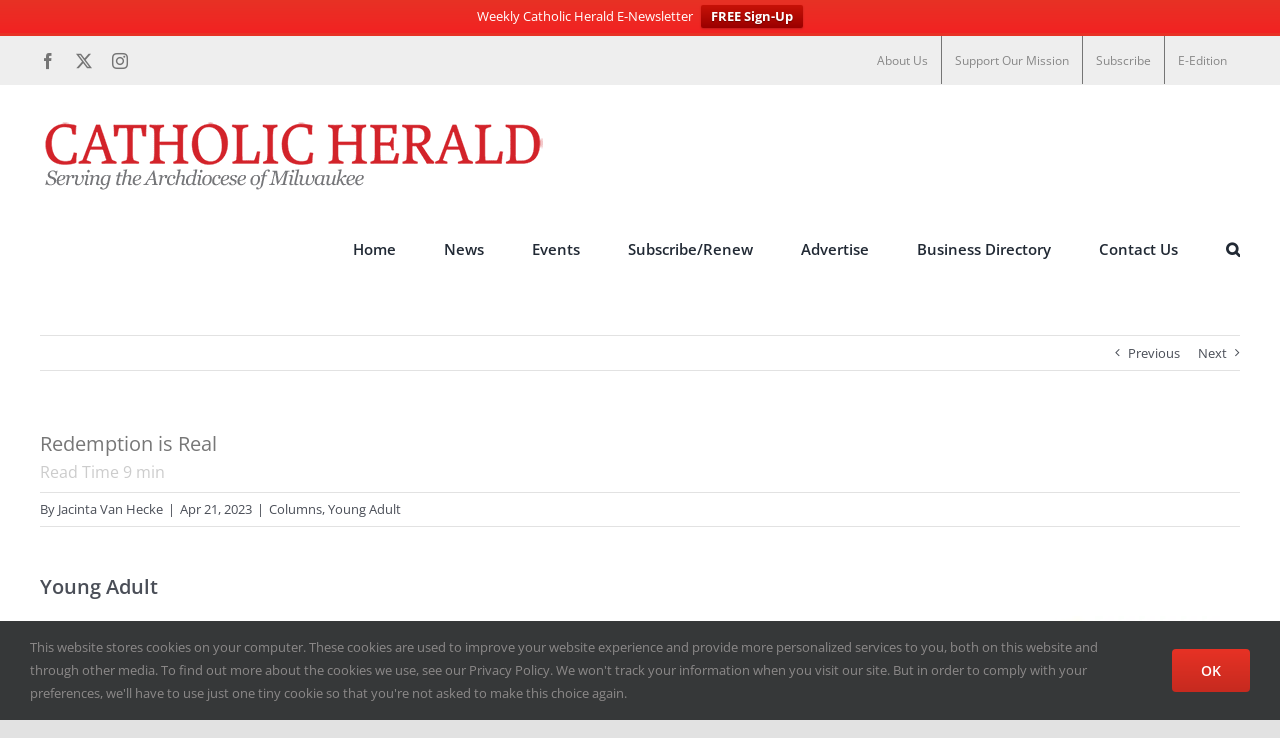

--- FILE ---
content_type: text/html; charset=UTF-8
request_url: https://catholicherald.org/columns/redemption-is-real/
body_size: 21874
content:
<!DOCTYPE html>
<html class="avada-html-layout-wide avada-html-header-position-top" lang="en-US" prefix="og: http://ogp.me/ns# fb: http://ogp.me/ns/fb#">
<head>
	<meta http-equiv="X-UA-Compatible" content="IE=edge" />
	<meta http-equiv="Content-Type" content="text/html; charset=utf-8"/>
	<meta name="viewport" content="width=device-width, initial-scale=1" />
	<meta name='robots' content='index, follow, max-image-preview:large, max-snippet:-1, max-video-preview:-1' />
	<style>img:is([sizes="auto" i], [sizes^="auto," i]) { contain-intrinsic-size: 3000px 1500px }</style>
	
	<!-- This site is optimized with the Yoast SEO plugin v26.1.1 - https://yoast.com/wordpress/plugins/seo/ -->
	<title>Redemption is Real - Catholic Herald</title>
	<link rel="canonical" href="https://catholicherald.org/columns/redemption-is-real/" />
	<meta property="og:locale" content="en_US" />
	<meta property="og:type" content="article" />
	<meta property="og:title" content="Redemption is Real - Catholic Herald" />
	<meta property="og:url" content="https://catholicherald.org/columns/redemption-is-real/" />
	<meta property="og:site_name" content="Catholic Herald" />
	<meta property="article:publisher" content="https://www.facebook.com/MilCathHerald" />
	<meta property="article:published_time" content="2023-04-21T13:35:47+00:00" />
	<meta property="og:image" content="https://catholicherald.org/wp-content/uploads/2022/06/jacinta-column-header-web.jpg" />
	<meta property="og:image:width" content="600" />
	<meta property="og:image:height" content="400" />
	<meta property="og:image:type" content="image/jpeg" />
	<meta name="author" content="Jacinta Van Hecke" />
	<meta name="twitter:card" content="summary_large_image" />
	<meta name="twitter:creator" content="@milcathherald" />
	<meta name="twitter:site" content="@milcathherald" />
	<meta name="twitter:label1" content="Written by" />
	<meta name="twitter:data1" content="Jacinta Van Hecke" />
	<meta name="twitter:label2" content="Est. reading time" />
	<meta name="twitter:data2" content="7 minutes" />
	<script type="application/ld+json" class="yoast-schema-graph">{"@context":"https://schema.org","@graph":[{"@type":"Article","@id":"https://catholicherald.org/columns/redemption-is-real/#article","isPartOf":{"@id":"https://catholicherald.org/columns/redemption-is-real/"},"author":{"name":"Jacinta Van Hecke","@id":"https://catholicherald.org/#/schema/person/e236a12d0fc5cce03010147fd3784316"},"headline":"Redemption is Real","datePublished":"2023-04-21T13:35:47+00:00","mainEntityOfPage":{"@id":"https://catholicherald.org/columns/redemption-is-real/"},"wordCount":2334,"publisher":{"@id":"https://catholicherald.org/#organization"},"image":{"@id":"https://catholicherald.org/columns/redemption-is-real/#primaryimage"},"thumbnailUrl":"https://catholicherald.org/wp-content/uploads/2022/06/jacinta-column-header-web.jpg","keywords":["Jacinta Van Hecke","Young Adult"],"articleSection":["Columns","Young Adult"],"inLanguage":"en-US"},{"@type":"WebPage","@id":"https://catholicherald.org/columns/redemption-is-real/","url":"https://catholicherald.org/columns/redemption-is-real/","name":"Redemption is Real - Catholic Herald","isPartOf":{"@id":"https://catholicherald.org/#website"},"primaryImageOfPage":{"@id":"https://catholicherald.org/columns/redemption-is-real/#primaryimage"},"image":{"@id":"https://catholicherald.org/columns/redemption-is-real/#primaryimage"},"thumbnailUrl":"https://catholicherald.org/wp-content/uploads/2022/06/jacinta-column-header-web.jpg","datePublished":"2023-04-21T13:35:47+00:00","breadcrumb":{"@id":"https://catholicherald.org/columns/redemption-is-real/#breadcrumb"},"inLanguage":"en-US","potentialAction":[{"@type":"ReadAction","target":["https://catholicherald.org/columns/redemption-is-real/"]}]},{"@type":"ImageObject","inLanguage":"en-US","@id":"https://catholicherald.org/columns/redemption-is-real/#primaryimage","url":"https://catholicherald.org/wp-content/uploads/2022/06/jacinta-column-header-web.jpg","contentUrl":"https://catholicherald.org/wp-content/uploads/2022/06/jacinta-column-header-web.jpg","width":600,"height":400},{"@type":"BreadcrumbList","@id":"https://catholicherald.org/columns/redemption-is-real/#breadcrumb","itemListElement":[{"@type":"ListItem","position":1,"name":"Home","item":"https://catholicherald.org/"},{"@type":"ListItem","position":2,"name":"Redemption is Real"}]},{"@type":"WebSite","@id":"https://catholicherald.org/#website","url":"https://catholicherald.org/","name":"Catholic Herald","description":"Serving the Archdiocese of Milwaukee","publisher":{"@id":"https://catholicherald.org/#organization"},"potentialAction":[{"@type":"SearchAction","target":{"@type":"EntryPoint","urlTemplate":"https://catholicherald.org/?s={search_term_string}"},"query-input":{"@type":"PropertyValueSpecification","valueRequired":true,"valueName":"search_term_string"}}],"inLanguage":"en-US"},{"@type":"Organization","@id":"https://catholicherald.org/#organization","name":"Catholic Herald Milwaukee","url":"https://catholicherald.org/","logo":{"@type":"ImageObject","inLanguage":"en-US","@id":"https://catholicherald.org/#/schema/logo/image/","url":"https://catholicherald.org/wp-content/uploads/2020/11/CATHOLIC-HERALD-WORD-MARK-MD-AWARD.png","contentUrl":"https://catholicherald.org/wp-content/uploads/2020/11/CATHOLIC-HERALD-WORD-MARK-MD-AWARD.png","width":1000,"height":220,"caption":"Catholic Herald Milwaukee"},"image":{"@id":"https://catholicherald.org/#/schema/logo/image/"},"sameAs":["https://www.facebook.com/MilCathHerald","https://x.com/milcathherald","https://www.instagram.com/milwaukeecatholicherald/"]},{"@type":"Person","@id":"https://catholicherald.org/#/schema/person/e236a12d0fc5cce03010147fd3784316","name":"Jacinta Van Hecke","image":{"@type":"ImageObject","inLanguage":"en-US","@id":"https://catholicherald.org/#/schema/person/image/","url":"https://catholicherald.org/wp-content/uploads/2022/03/HS-backup-150x150.jpg","contentUrl":"https://catholicherald.org/wp-content/uploads/2022/03/HS-backup-150x150.jpg","caption":"Jacinta Van Hecke"},"description":"Freelance writer Jacinta Van Hecke has been the Milwaukee Catholic Herald's Young Adult columnist since 2022."}]}</script>
	<!-- / Yoast SEO plugin. -->


<link rel='dns-prefetch' href='//b2181512.smushcdn.com' />
<link href='//hb.wpmucdn.com' rel='preconnect' />
<link rel="alternate" type="application/rss+xml" title="Catholic Herald &raquo; Feed" href="https://catholicherald.org/feed/" />
<link rel="alternate" type="application/rss+xml" title="Catholic Herald &raquo; Comments Feed" href="https://catholicherald.org/comments/feed/" />
		
		
		
									<meta name="description" content="Young Adult  

At a Healing the Whole Person conference about five years ago, I finally learned experientially the meaning of a word I had known abstractly all my life.

What I was carrying with me in particular that day"/>
				
		<meta property="og:locale" content="en_US"/>
		<meta property="og:type" content="article"/>
		<meta property="og:site_name" content="Catholic Herald"/>
		<meta property="og:title" content="Redemption is Real - Catholic Herald"/>
				<meta property="og:description" content="Young Adult  

At a Healing the Whole Person conference about five years ago, I finally learned experientially the meaning of a word I had known abstractly all my life.

What I was carrying with me in particular that day"/>
				<meta property="og:url" content="https://catholicherald.org/columns/redemption-is-real/"/>
										<meta property="article:published_time" content="2023-04-21T13:35:47-06:00"/>
							<meta property="article:modified_time" content="2023-04-20T16:39:49-06:00"/>
								<meta name="author" content="Jacinta Van Hecke"/>
								<meta property="og:image" content="https://catholicherald.org/wp-content/uploads/2022/06/jacinta-column-header-web.jpg"/>
		<meta property="og:image:width" content="600"/>
		<meta property="og:image:height" content="400"/>
		<meta property="og:image:type" content="image/jpeg"/>
				<script type="text/javascript">
/* <![CDATA[ */
window._wpemojiSettings = {"baseUrl":"https:\/\/s.w.org\/images\/core\/emoji\/16.0.1\/72x72\/","ext":".png","svgUrl":"https:\/\/s.w.org\/images\/core\/emoji\/16.0.1\/svg\/","svgExt":".svg","source":{"concatemoji":"https:\/\/catholicherald.org\/wp-includes\/js\/wp-emoji-release.min.js?ver=6.8.3"}};
/*! This file is auto-generated */
!function(s,n){var o,i,e;function c(e){try{var t={supportTests:e,timestamp:(new Date).valueOf()};sessionStorage.setItem(o,JSON.stringify(t))}catch(e){}}function p(e,t,n){e.clearRect(0,0,e.canvas.width,e.canvas.height),e.fillText(t,0,0);var t=new Uint32Array(e.getImageData(0,0,e.canvas.width,e.canvas.height).data),a=(e.clearRect(0,0,e.canvas.width,e.canvas.height),e.fillText(n,0,0),new Uint32Array(e.getImageData(0,0,e.canvas.width,e.canvas.height).data));return t.every(function(e,t){return e===a[t]})}function u(e,t){e.clearRect(0,0,e.canvas.width,e.canvas.height),e.fillText(t,0,0);for(var n=e.getImageData(16,16,1,1),a=0;a<n.data.length;a++)if(0!==n.data[a])return!1;return!0}function f(e,t,n,a){switch(t){case"flag":return n(e,"\ud83c\udff3\ufe0f\u200d\u26a7\ufe0f","\ud83c\udff3\ufe0f\u200b\u26a7\ufe0f")?!1:!n(e,"\ud83c\udde8\ud83c\uddf6","\ud83c\udde8\u200b\ud83c\uddf6")&&!n(e,"\ud83c\udff4\udb40\udc67\udb40\udc62\udb40\udc65\udb40\udc6e\udb40\udc67\udb40\udc7f","\ud83c\udff4\u200b\udb40\udc67\u200b\udb40\udc62\u200b\udb40\udc65\u200b\udb40\udc6e\u200b\udb40\udc67\u200b\udb40\udc7f");case"emoji":return!a(e,"\ud83e\udedf")}return!1}function g(e,t,n,a){var r="undefined"!=typeof WorkerGlobalScope&&self instanceof WorkerGlobalScope?new OffscreenCanvas(300,150):s.createElement("canvas"),o=r.getContext("2d",{willReadFrequently:!0}),i=(o.textBaseline="top",o.font="600 32px Arial",{});return e.forEach(function(e){i[e]=t(o,e,n,a)}),i}function t(e){var t=s.createElement("script");t.src=e,t.defer=!0,s.head.appendChild(t)}"undefined"!=typeof Promise&&(o="wpEmojiSettingsSupports",i=["flag","emoji"],n.supports={everything:!0,everythingExceptFlag:!0},e=new Promise(function(e){s.addEventListener("DOMContentLoaded",e,{once:!0})}),new Promise(function(t){var n=function(){try{var e=JSON.parse(sessionStorage.getItem(o));if("object"==typeof e&&"number"==typeof e.timestamp&&(new Date).valueOf()<e.timestamp+604800&&"object"==typeof e.supportTests)return e.supportTests}catch(e){}return null}();if(!n){if("undefined"!=typeof Worker&&"undefined"!=typeof OffscreenCanvas&&"undefined"!=typeof URL&&URL.createObjectURL&&"undefined"!=typeof Blob)try{var e="postMessage("+g.toString()+"("+[JSON.stringify(i),f.toString(),p.toString(),u.toString()].join(",")+"));",a=new Blob([e],{type:"text/javascript"}),r=new Worker(URL.createObjectURL(a),{name:"wpTestEmojiSupports"});return void(r.onmessage=function(e){c(n=e.data),r.terminate(),t(n)})}catch(e){}c(n=g(i,f,p,u))}t(n)}).then(function(e){for(var t in e)n.supports[t]=e[t],n.supports.everything=n.supports.everything&&n.supports[t],"flag"!==t&&(n.supports.everythingExceptFlag=n.supports.everythingExceptFlag&&n.supports[t]);n.supports.everythingExceptFlag=n.supports.everythingExceptFlag&&!n.supports.flag,n.DOMReady=!1,n.readyCallback=function(){n.DOMReady=!0}}).then(function(){return e}).then(function(){var e;n.supports.everything||(n.readyCallback(),(e=n.source||{}).concatemoji?t(e.concatemoji):e.wpemoji&&e.twemoji&&(t(e.twemoji),t(e.wpemoji)))}))}((window,document),window._wpemojiSettings);
/* ]]> */
</script>
<link rel='stylesheet' id='adsanity-default-css-css' href='https://catholicherald.org/wp-content/plugins/adsanity/dist/css/widget-default.css?ver=1.9.5' type='text/css' media='screen' />
<style id='wp-emoji-styles-inline-css' type='text/css'>

	img.wp-smiley, img.emoji {
		display: inline !important;
		border: none !important;
		box-shadow: none !important;
		height: 1em !important;
		width: 1em !important;
		margin: 0 0.07em !important;
		vertical-align: -0.1em !important;
		background: none !important;
		padding: 0 !important;
	}
</style>
<link rel='stylesheet' id='wp-block-library-css' href='https://catholicherald.org/wp-includes/css/dist/block-library/style.min.css?ver=6.8.3' type='text/css' media='all' />
<style id='wp-block-library-theme-inline-css' type='text/css'>
.wp-block-audio :where(figcaption){color:#555;font-size:13px;text-align:center}.is-dark-theme .wp-block-audio :where(figcaption){color:#ffffffa6}.wp-block-audio{margin:0 0 1em}.wp-block-code{border:1px solid #ccc;border-radius:4px;font-family:Menlo,Consolas,monaco,monospace;padding:.8em 1em}.wp-block-embed :where(figcaption){color:#555;font-size:13px;text-align:center}.is-dark-theme .wp-block-embed :where(figcaption){color:#ffffffa6}.wp-block-embed{margin:0 0 1em}.blocks-gallery-caption{color:#555;font-size:13px;text-align:center}.is-dark-theme .blocks-gallery-caption{color:#ffffffa6}:root :where(.wp-block-image figcaption){color:#555;font-size:13px;text-align:center}.is-dark-theme :root :where(.wp-block-image figcaption){color:#ffffffa6}.wp-block-image{margin:0 0 1em}.wp-block-pullquote{border-bottom:4px solid;border-top:4px solid;color:currentColor;margin-bottom:1.75em}.wp-block-pullquote cite,.wp-block-pullquote footer,.wp-block-pullquote__citation{color:currentColor;font-size:.8125em;font-style:normal;text-transform:uppercase}.wp-block-quote{border-left:.25em solid;margin:0 0 1.75em;padding-left:1em}.wp-block-quote cite,.wp-block-quote footer{color:currentColor;font-size:.8125em;font-style:normal;position:relative}.wp-block-quote:where(.has-text-align-right){border-left:none;border-right:.25em solid;padding-left:0;padding-right:1em}.wp-block-quote:where(.has-text-align-center){border:none;padding-left:0}.wp-block-quote.is-large,.wp-block-quote.is-style-large,.wp-block-quote:where(.is-style-plain){border:none}.wp-block-search .wp-block-search__label{font-weight:700}.wp-block-search__button{border:1px solid #ccc;padding:.375em .625em}:where(.wp-block-group.has-background){padding:1.25em 2.375em}.wp-block-separator.has-css-opacity{opacity:.4}.wp-block-separator{border:none;border-bottom:2px solid;margin-left:auto;margin-right:auto}.wp-block-separator.has-alpha-channel-opacity{opacity:1}.wp-block-separator:not(.is-style-wide):not(.is-style-dots){width:100px}.wp-block-separator.has-background:not(.is-style-dots){border-bottom:none;height:1px}.wp-block-separator.has-background:not(.is-style-wide):not(.is-style-dots){height:2px}.wp-block-table{margin:0 0 1em}.wp-block-table td,.wp-block-table th{word-break:normal}.wp-block-table :where(figcaption){color:#555;font-size:13px;text-align:center}.is-dark-theme .wp-block-table :where(figcaption){color:#ffffffa6}.wp-block-video :where(figcaption){color:#555;font-size:13px;text-align:center}.is-dark-theme .wp-block-video :where(figcaption){color:#ffffffa6}.wp-block-video{margin:0 0 1em}:root :where(.wp-block-template-part.has-background){margin-bottom:0;margin-top:0;padding:1.25em 2.375em}
</style>
<style id='classic-theme-styles-inline-css' type='text/css'>
/*! This file is auto-generated */
.wp-block-button__link{color:#fff;background-color:#32373c;border-radius:9999px;box-shadow:none;text-decoration:none;padding:calc(.667em + 2px) calc(1.333em + 2px);font-size:1.125em}.wp-block-file__button{background:#32373c;color:#fff;text-decoration:none}
</style>
<style id='global-styles-inline-css' type='text/css'>
:root{--wp--preset--aspect-ratio--square: 1;--wp--preset--aspect-ratio--4-3: 4/3;--wp--preset--aspect-ratio--3-4: 3/4;--wp--preset--aspect-ratio--3-2: 3/2;--wp--preset--aspect-ratio--2-3: 2/3;--wp--preset--aspect-ratio--16-9: 16/9;--wp--preset--aspect-ratio--9-16: 9/16;--wp--preset--color--black: #000000;--wp--preset--color--cyan-bluish-gray: #abb8c3;--wp--preset--color--white: #ffffff;--wp--preset--color--pale-pink: #f78da7;--wp--preset--color--vivid-red: #cf2e2e;--wp--preset--color--luminous-vivid-orange: #ff6900;--wp--preset--color--luminous-vivid-amber: #fcb900;--wp--preset--color--light-green-cyan: #7bdcb5;--wp--preset--color--vivid-green-cyan: #00d084;--wp--preset--color--pale-cyan-blue: #8ed1fc;--wp--preset--color--vivid-cyan-blue: #0693e3;--wp--preset--color--vivid-purple: #9b51e0;--wp--preset--color--awb-color-1: rgba(255,255,255,1);--wp--preset--color--awb-color-2: rgba(249,249,251,1);--wp--preset--color--awb-color-3: rgba(242,243,245,1);--wp--preset--color--awb-color-4: rgba(226,226,226,1);--wp--preset--color--awb-color-5: rgba(231,50,37,1);--wp--preset--color--awb-color-6: rgba(74,78,87,1);--wp--preset--color--awb-color-7: rgba(51,51,51,1);--wp--preset--color--awb-color-8: rgba(33,41,52,1);--wp--preset--color--awb-color-custom-10: rgba(101,188,123,1);--wp--preset--color--awb-color-custom-11: rgba(255,255,255,0.8);--wp--preset--color--awb-color-custom-12: rgba(158,160,164,1);--wp--preset--color--awb-color-custom-13: rgba(242,243,245,0.7);--wp--preset--color--awb-color-custom-14: rgba(38,48,62,1);--wp--preset--color--awb-color-custom-15: rgba(117,117,117,1);--wp--preset--color--awb-color-custom-16: rgba(242,243,245,0.8);--wp--preset--gradient--vivid-cyan-blue-to-vivid-purple: linear-gradient(135deg,rgba(6,147,227,1) 0%,rgb(155,81,224) 100%);--wp--preset--gradient--light-green-cyan-to-vivid-green-cyan: linear-gradient(135deg,rgb(122,220,180) 0%,rgb(0,208,130) 100%);--wp--preset--gradient--luminous-vivid-amber-to-luminous-vivid-orange: linear-gradient(135deg,rgba(252,185,0,1) 0%,rgba(255,105,0,1) 100%);--wp--preset--gradient--luminous-vivid-orange-to-vivid-red: linear-gradient(135deg,rgba(255,105,0,1) 0%,rgb(207,46,46) 100%);--wp--preset--gradient--very-light-gray-to-cyan-bluish-gray: linear-gradient(135deg,rgb(238,238,238) 0%,rgb(169,184,195) 100%);--wp--preset--gradient--cool-to-warm-spectrum: linear-gradient(135deg,rgb(74,234,220) 0%,rgb(151,120,209) 20%,rgb(207,42,186) 40%,rgb(238,44,130) 60%,rgb(251,105,98) 80%,rgb(254,248,76) 100%);--wp--preset--gradient--blush-light-purple: linear-gradient(135deg,rgb(255,206,236) 0%,rgb(152,150,240) 100%);--wp--preset--gradient--blush-bordeaux: linear-gradient(135deg,rgb(254,205,165) 0%,rgb(254,45,45) 50%,rgb(107,0,62) 100%);--wp--preset--gradient--luminous-dusk: linear-gradient(135deg,rgb(255,203,112) 0%,rgb(199,81,192) 50%,rgb(65,88,208) 100%);--wp--preset--gradient--pale-ocean: linear-gradient(135deg,rgb(255,245,203) 0%,rgb(182,227,212) 50%,rgb(51,167,181) 100%);--wp--preset--gradient--electric-grass: linear-gradient(135deg,rgb(202,248,128) 0%,rgb(113,206,126) 100%);--wp--preset--gradient--midnight: linear-gradient(135deg,rgb(2,3,129) 0%,rgb(40,116,252) 100%);--wp--preset--font-size--small: 9.75px;--wp--preset--font-size--medium: 20px;--wp--preset--font-size--large: 19.5px;--wp--preset--font-size--x-large: 42px;--wp--preset--font-size--normal: 13px;--wp--preset--font-size--xlarge: 26px;--wp--preset--font-size--huge: 39px;--wp--preset--spacing--20: 0.44rem;--wp--preset--spacing--30: 0.67rem;--wp--preset--spacing--40: 1rem;--wp--preset--spacing--50: 1.5rem;--wp--preset--spacing--60: 2.25rem;--wp--preset--spacing--70: 3.38rem;--wp--preset--spacing--80: 5.06rem;--wp--preset--shadow--natural: 6px 6px 9px rgba(0, 0, 0, 0.2);--wp--preset--shadow--deep: 12px 12px 50px rgba(0, 0, 0, 0.4);--wp--preset--shadow--sharp: 6px 6px 0px rgba(0, 0, 0, 0.2);--wp--preset--shadow--outlined: 6px 6px 0px -3px rgba(255, 255, 255, 1), 6px 6px rgba(0, 0, 0, 1);--wp--preset--shadow--crisp: 6px 6px 0px rgba(0, 0, 0, 1);}:where(.is-layout-flex){gap: 0.5em;}:where(.is-layout-grid){gap: 0.5em;}body .is-layout-flex{display: flex;}.is-layout-flex{flex-wrap: wrap;align-items: center;}.is-layout-flex > :is(*, div){margin: 0;}body .is-layout-grid{display: grid;}.is-layout-grid > :is(*, div){margin: 0;}:where(.wp-block-columns.is-layout-flex){gap: 2em;}:where(.wp-block-columns.is-layout-grid){gap: 2em;}:where(.wp-block-post-template.is-layout-flex){gap: 1.25em;}:where(.wp-block-post-template.is-layout-grid){gap: 1.25em;}.has-black-color{color: var(--wp--preset--color--black) !important;}.has-cyan-bluish-gray-color{color: var(--wp--preset--color--cyan-bluish-gray) !important;}.has-white-color{color: var(--wp--preset--color--white) !important;}.has-pale-pink-color{color: var(--wp--preset--color--pale-pink) !important;}.has-vivid-red-color{color: var(--wp--preset--color--vivid-red) !important;}.has-luminous-vivid-orange-color{color: var(--wp--preset--color--luminous-vivid-orange) !important;}.has-luminous-vivid-amber-color{color: var(--wp--preset--color--luminous-vivid-amber) !important;}.has-light-green-cyan-color{color: var(--wp--preset--color--light-green-cyan) !important;}.has-vivid-green-cyan-color{color: var(--wp--preset--color--vivid-green-cyan) !important;}.has-pale-cyan-blue-color{color: var(--wp--preset--color--pale-cyan-blue) !important;}.has-vivid-cyan-blue-color{color: var(--wp--preset--color--vivid-cyan-blue) !important;}.has-vivid-purple-color{color: var(--wp--preset--color--vivid-purple) !important;}.has-black-background-color{background-color: var(--wp--preset--color--black) !important;}.has-cyan-bluish-gray-background-color{background-color: var(--wp--preset--color--cyan-bluish-gray) !important;}.has-white-background-color{background-color: var(--wp--preset--color--white) !important;}.has-pale-pink-background-color{background-color: var(--wp--preset--color--pale-pink) !important;}.has-vivid-red-background-color{background-color: var(--wp--preset--color--vivid-red) !important;}.has-luminous-vivid-orange-background-color{background-color: var(--wp--preset--color--luminous-vivid-orange) !important;}.has-luminous-vivid-amber-background-color{background-color: var(--wp--preset--color--luminous-vivid-amber) !important;}.has-light-green-cyan-background-color{background-color: var(--wp--preset--color--light-green-cyan) !important;}.has-vivid-green-cyan-background-color{background-color: var(--wp--preset--color--vivid-green-cyan) !important;}.has-pale-cyan-blue-background-color{background-color: var(--wp--preset--color--pale-cyan-blue) !important;}.has-vivid-cyan-blue-background-color{background-color: var(--wp--preset--color--vivid-cyan-blue) !important;}.has-vivid-purple-background-color{background-color: var(--wp--preset--color--vivid-purple) !important;}.has-black-border-color{border-color: var(--wp--preset--color--black) !important;}.has-cyan-bluish-gray-border-color{border-color: var(--wp--preset--color--cyan-bluish-gray) !important;}.has-white-border-color{border-color: var(--wp--preset--color--white) !important;}.has-pale-pink-border-color{border-color: var(--wp--preset--color--pale-pink) !important;}.has-vivid-red-border-color{border-color: var(--wp--preset--color--vivid-red) !important;}.has-luminous-vivid-orange-border-color{border-color: var(--wp--preset--color--luminous-vivid-orange) !important;}.has-luminous-vivid-amber-border-color{border-color: var(--wp--preset--color--luminous-vivid-amber) !important;}.has-light-green-cyan-border-color{border-color: var(--wp--preset--color--light-green-cyan) !important;}.has-vivid-green-cyan-border-color{border-color: var(--wp--preset--color--vivid-green-cyan) !important;}.has-pale-cyan-blue-border-color{border-color: var(--wp--preset--color--pale-cyan-blue) !important;}.has-vivid-cyan-blue-border-color{border-color: var(--wp--preset--color--vivid-cyan-blue) !important;}.has-vivid-purple-border-color{border-color: var(--wp--preset--color--vivid-purple) !important;}.has-vivid-cyan-blue-to-vivid-purple-gradient-background{background: var(--wp--preset--gradient--vivid-cyan-blue-to-vivid-purple) !important;}.has-light-green-cyan-to-vivid-green-cyan-gradient-background{background: var(--wp--preset--gradient--light-green-cyan-to-vivid-green-cyan) !important;}.has-luminous-vivid-amber-to-luminous-vivid-orange-gradient-background{background: var(--wp--preset--gradient--luminous-vivid-amber-to-luminous-vivid-orange) !important;}.has-luminous-vivid-orange-to-vivid-red-gradient-background{background: var(--wp--preset--gradient--luminous-vivid-orange-to-vivid-red) !important;}.has-very-light-gray-to-cyan-bluish-gray-gradient-background{background: var(--wp--preset--gradient--very-light-gray-to-cyan-bluish-gray) !important;}.has-cool-to-warm-spectrum-gradient-background{background: var(--wp--preset--gradient--cool-to-warm-spectrum) !important;}.has-blush-light-purple-gradient-background{background: var(--wp--preset--gradient--blush-light-purple) !important;}.has-blush-bordeaux-gradient-background{background: var(--wp--preset--gradient--blush-bordeaux) !important;}.has-luminous-dusk-gradient-background{background: var(--wp--preset--gradient--luminous-dusk) !important;}.has-pale-ocean-gradient-background{background: var(--wp--preset--gradient--pale-ocean) !important;}.has-electric-grass-gradient-background{background: var(--wp--preset--gradient--electric-grass) !important;}.has-midnight-gradient-background{background: var(--wp--preset--gradient--midnight) !important;}.has-small-font-size{font-size: var(--wp--preset--font-size--small) !important;}.has-medium-font-size{font-size: var(--wp--preset--font-size--medium) !important;}.has-large-font-size{font-size: var(--wp--preset--font-size--large) !important;}.has-x-large-font-size{font-size: var(--wp--preset--font-size--x-large) !important;}
:where(.wp-block-post-template.is-layout-flex){gap: 1.25em;}:where(.wp-block-post-template.is-layout-grid){gap: 1.25em;}
:where(.wp-block-columns.is-layout-flex){gap: 2em;}:where(.wp-block-columns.is-layout-grid){gap: 2em;}
:root :where(.wp-block-pullquote){font-size: 1.5em;line-height: 1.6;}
</style>
<link rel='stylesheet' id='redux-extendify-styles-css' href='https://catholicherald.org/wp-content/plugins/worth-the-read/options/assets/css/extendify-utilities.css?ver=4.4.5' type='text/css' media='all' />
<link rel='stylesheet' id='wtr-css-css' href='https://catholicherald.org/wp-content/plugins/worth-the-read/css/wtr.css?ver=6.8.3' type='text/css' media='all' />
<link rel='stylesheet' id='wp-user-profile-avatar-frontend-css' href='https://catholicherald.org/wp-content/plugins/wp-user-profile-avatar/assets/css/frontend.min.css?ver=6.8.3' type='text/css' media='all' />
<link rel='stylesheet' id='wpfront-notification-bar-css' href='https://catholicherald.org/wp-content/plugins/wpfront-notification-bar/css/wpfront-notification-bar.min.css?ver=3.5.1.05102' type='text/css' media='all' />
<link rel='stylesheet' id='fusion-dynamic-css-css' href='https://catholicherald.org/wp-content/uploads/fusion-styles/6dcb9d381ba3142b9d2f132626d00411.min.css?ver=3.13.3' type='text/css' media='all' />
<script type="text/javascript" src="https://catholicherald.org/wp-includes/js/jquery/jquery.min.js?ver=3.7.1" id="jquery-core-js"></script>
<script type="text/javascript" src="https://catholicherald.org/wp-includes/js/jquery/jquery-migrate.min.js?ver=3.4.1" id="jquery-migrate-js"></script>
<script type="text/javascript" src="https://catholicherald.org/wp-content/plugins/wpfront-notification-bar/js/wpfront-notification-bar.min.js?ver=3.5.1.05102" id="wpfront-notification-bar-js"></script>
<link rel="https://api.w.org/" href="https://catholicherald.org/wp-json/" /><link rel="alternate" title="JSON" type="application/json" href="https://catholicherald.org/wp-json/wp/v2/posts/36437" /><link rel="EditURI" type="application/rsd+xml" title="RSD" href="https://catholicherald.org/xmlrpc.php?rsd" />
<link rel='shortlink' href='https://catholicherald.org/?p=36437' />
<link rel="alternate" title="oEmbed (JSON)" type="application/json+oembed" href="https://catholicherald.org/wp-json/oembed/1.0/embed?url=https%3A%2F%2Fcatholicherald.org%2Fcolumns%2Fredemption-is-real%2F" />
<link rel="alternate" title="oEmbed (XML)" type="text/xml+oembed" href="https://catholicherald.org/wp-json/oembed/1.0/embed?url=https%3A%2F%2Fcatholicherald.org%2Fcolumns%2Fredemption-is-real%2F&#038;format=xml" />
<meta name="generator" content="Redux 4.4.5" /><style type="text/css">.wtr-time-wrap{ 
	/* wraps the entire label */
	margin: 0 10px;

}
.wtr-time-number{ 
	/* applies only to the number */
	
}</style><link rel="preload" href="https://catholicherald.org/wp-content/themes/Avada/includes/lib/assets/fonts/icomoon/awb-icons.woff" as="font" type="font/woff" crossorigin><link rel="preload" href="//catholicherald.org/wp-content/themes/Avada/includes/lib/assets/fonts/fontawesome/webfonts/fa-brands-400.woff2" as="font" type="font/woff2" crossorigin><link rel="preload" href="//catholicherald.org/wp-content/themes/Avada/includes/lib/assets/fonts/fontawesome/webfonts/fa-regular-400.woff2" as="font" type="font/woff2" crossorigin><link rel="preload" href="//catholicherald.org/wp-content/themes/Avada/includes/lib/assets/fonts/fontawesome/webfonts/fa-solid-900.woff2" as="font" type="font/woff2" crossorigin><style type="text/css" id="css-fb-visibility">@media screen and (max-width: 640px){.fusion-no-small-visibility{display:none !important;}body .sm-text-align-center{text-align:center !important;}body .sm-text-align-left{text-align:left !important;}body .sm-text-align-right{text-align:right !important;}body .sm-flex-align-center{justify-content:center !important;}body .sm-flex-align-flex-start{justify-content:flex-start !important;}body .sm-flex-align-flex-end{justify-content:flex-end !important;}body .sm-mx-auto{margin-left:auto !important;margin-right:auto !important;}body .sm-ml-auto{margin-left:auto !important;}body .sm-mr-auto{margin-right:auto !important;}body .fusion-absolute-position-small{position:absolute;top:auto;width:100%;}.awb-sticky.awb-sticky-small{ position: sticky; top: var(--awb-sticky-offset,0); }}@media screen and (min-width: 641px) and (max-width: 1024px){.fusion-no-medium-visibility{display:none !important;}body .md-text-align-center{text-align:center !important;}body .md-text-align-left{text-align:left !important;}body .md-text-align-right{text-align:right !important;}body .md-flex-align-center{justify-content:center !important;}body .md-flex-align-flex-start{justify-content:flex-start !important;}body .md-flex-align-flex-end{justify-content:flex-end !important;}body .md-mx-auto{margin-left:auto !important;margin-right:auto !important;}body .md-ml-auto{margin-left:auto !important;}body .md-mr-auto{margin-right:auto !important;}body .fusion-absolute-position-medium{position:absolute;top:auto;width:100%;}.awb-sticky.awb-sticky-medium{ position: sticky; top: var(--awb-sticky-offset,0); }}@media screen and (min-width: 1025px){.fusion-no-large-visibility{display:none !important;}body .lg-text-align-center{text-align:center !important;}body .lg-text-align-left{text-align:left !important;}body .lg-text-align-right{text-align:right !important;}body .lg-flex-align-center{justify-content:center !important;}body .lg-flex-align-flex-start{justify-content:flex-start !important;}body .lg-flex-align-flex-end{justify-content:flex-end !important;}body .lg-mx-auto{margin-left:auto !important;margin-right:auto !important;}body .lg-ml-auto{margin-left:auto !important;}body .lg-mr-auto{margin-right:auto !important;}body .fusion-absolute-position-large{position:absolute;top:auto;width:100%;}.awb-sticky.awb-sticky-large{ position: sticky; top: var(--awb-sticky-offset,0); }}</style><link rel="icon" href="https://b2181512.smushcdn.com/2181512/wp-content/uploads/2016/01/cropped-logo-letters-1-32x32.png?lossy=2&strip=1&webp=1" sizes="32x32" />
<link rel="icon" href="https://b2181512.smushcdn.com/2181512/wp-content/uploads/2016/01/cropped-logo-letters-1-192x192.png?lossy=2&strip=1&webp=1" sizes="192x192" />
<link rel="apple-touch-icon" href="https://b2181512.smushcdn.com/2181512/wp-content/uploads/2016/01/cropped-logo-letters-1-180x180.png?lossy=2&strip=1&webp=1" />
<meta name="msapplication-TileImage" content="https://catholicherald.org/wp-content/uploads/2016/01/cropped-logo-letters-1-270x270.png" />
		<style type="text/css" id="wp-custom-css">
			.single-post #content p a {
    color: #e73225;
}		</style>
		<style id="wtr_settings-dynamic-css" title="dynamic-css" class="redux-options-output">.wtr-time-wrap{color:#CCCCCC;font-size:16px;}</style>		<script type="text/javascript">
			var doc = document.documentElement;
			doc.setAttribute( 'data-useragent', navigator.userAgent );
		</script>
		
	<!-- Google tag (gtag.js) -->
<script async src="https://www.googletagmanager.com/gtag/js?id=G-ZQR4JS04GV"></script>
<script>
  window.dataLayer = window.dataLayer || [];
  function gtag(){dataLayer.push(arguments);}
  gtag('js', new Date());

  gtag('config', 'G-ZQR4JS04GV');
</script></head>

<body class="wp-singular post-template-default single single-post postid-36437 single-format-standard wp-theme-Avada wp-child-theme-Avada-Child-Theme fusion-image-hovers fusion-pagination-sizing fusion-button_type-flat fusion-button_span-no fusion-button_gradient-linear avada-image-rollover-circle-yes avada-image-rollover-no fusion-has-button-gradient fusion-body ltr fusion-sticky-header no-tablet-sticky-header no-mobile-sticky-header no-mobile-slidingbar avada-has-rev-slider-styles fusion-disable-outline fusion-sub-menu-fade mobile-logo-pos-left layout-wide-mode avada-has-boxed-modal-shadow- layout-scroll-offset-full avada-has-zero-margin-offset-top fusion-top-header menu-text-align-right mobile-menu-design-classic fusion-show-pagination-text fusion-header-layout-v2 avada-responsive avada-footer-fx-none avada-menu-highlight-style-textcolor fusion-search-form-clean fusion-main-menu-search-overlay fusion-avatar-circle avada-sticky-shrinkage avada-dropdown-styles avada-blog-layout-medium avada-blog-archive-layout-grid avada-header-shadow-no avada-menu-icon-position-left avada-has-megamenu-shadow avada-has-mobile-menu-search avada-has-main-nav-search-icon avada-has-breadcrumb-mobile-hidden avada-has-titlebar-hide avada-header-border-color-full-transparent avada-has-pagination-width_height avada-flyout-menu-direction-fade avada-ec-views-v1" data-awb-post-id="36437">
	                <style type="text/css">
                #wpfront-notification-bar, #wpfront-notification-bar-editor            {
            background: #e73225;
            background: -moz-linear-gradient(top, #e73225 0%, #f22222 100%);
            background: -webkit-gradient(linear, left top, left bottom, color-stop(0%,#e73225), color-stop(100%,#f22222));
            background: -webkit-linear-gradient(top, #e73225 0%,#f22222 100%);
            background: -o-linear-gradient(top, #e73225 0%,#f22222 100%);
            background: -ms-linear-gradient(top, #e73225 0%,#f22222 100%);
            background: linear-gradient(to bottom, #e73225 0%, #f22222 100%);
            filter: progid:DXImageTransform.Microsoft.gradient( startColorstr='#e73225', endColorstr='#f22222',GradientType=0 );
            background-repeat: no-repeat;
                        }
            #wpfront-notification-bar div.wpfront-message, #wpfront-notification-bar-editor.wpfront-message            {
            color: #ffffff;
                        }
            #wpfront-notification-bar a.wpfront-button, #wpfront-notification-bar-editor a.wpfront-button            {
            background: #C71207;
            background: -moz-linear-gradient(top, #C71207 0%, #990000 100%);
            background: -webkit-gradient(linear, left top, left bottom, color-stop(0%,#C71207), color-stop(100%,#990000));
            background: -webkit-linear-gradient(top, #C71207 0%,#990000 100%);
            background: -o-linear-gradient(top, #C71207 0%,#990000 100%);
            background: -ms-linear-gradient(top, #C71207 0%,#990000 100%);
            background: linear-gradient(to bottom, #C71207 0%, #990000 100%);
            filter: progid:DXImageTransform.Microsoft.gradient( startColorstr='#C71207', endColorstr='#990000',GradientType=0 );

            background-repeat: no-repeat;
            color: #ffffff;
            }
            #wpfront-notification-bar-open-button            {
            background-color: #00b7ea;
            right: 10px;
                        }
            #wpfront-notification-bar-open-button.top                {
                background-image: url(https://b2181512.smushcdn.com/2181512/wp-content/plugins/wpfront-notification-bar/images/arrow_down.png?lossy=2&strip=1&webp=1);
                }

                #wpfront-notification-bar-open-button.bottom                {
                background-image: url(https://b2181512.smushcdn.com/2181512/wp-content/plugins/wpfront-notification-bar/images/arrow_up.png?lossy=2&strip=1&webp=1);
                }
                #wpfront-notification-bar-table, .wpfront-notification-bar tbody, .wpfront-notification-bar tr            {
                        }
            #wpfront-notification-bar div.wpfront-close            {
            border: 1px solid #555555;
            background-color: #555555;
            color: #000000;
            }
            #wpfront-notification-bar div.wpfront-close:hover            {
            border: 1px solid #aaaaaa;
            background-color: #aaaaaa;
            }
             #wpfront-notification-bar-spacer { display:block; }                </style>
                            <div id="wpfront-notification-bar-spacer" class="wpfront-notification-bar-spacer  hidden">
                <div id="wpfront-notification-bar-open-button" aria-label="reopen" role="button" class="wpfront-notification-bar-open-button hidden top wpfront-bottom-shadow"></div>
                <div id="wpfront-notification-bar" class="wpfront-notification-bar wpfront-fixed top ">
                                         
                            <table id="wpfront-notification-bar-table" border="0" cellspacing="0" cellpadding="0" role="presentation">                        
                                <tr>
                                    <td>
                                     
                                    <div class="wpfront-message wpfront-div">
                                        <p>Weekly Catholic Herald E-Newsletter</p>                                    </div>
                                                       
                                        <div class="wpfront-div">
                                                                                                                                        <a class="wpfront-button" href="/newsletter"  target="_self" >FREE Sign-Up</a>
                                                                                                                                    </div>                                   
                                                                                                       
                                    </td>
                                </tr>              
                            </table>
                            
                                    </div>
            </div>
            
            <script type="text/javascript">
                function __load_wpfront_notification_bar() {
                    if (typeof wpfront_notification_bar === "function") {
                        wpfront_notification_bar({"position":1,"height":0,"fixed_position":false,"animate_delay":0.5,"close_button":false,"button_action_close_bar":false,"auto_close_after":0,"display_after":0,"is_admin_bar_showing":false,"display_open_button":false,"keep_closed":false,"keep_closed_for":0,"position_offset":0,"display_scroll":false,"display_scroll_offset":100,"keep_closed_cookie":"wpfront-notification-bar-keep-closed","log":false,"id_suffix":"","log_prefix":"[WPFront Notification Bar]","theme_sticky_selector":"","set_max_views":false,"max_views":0,"max_views_for":0,"max_views_cookie":"wpfront-notification-bar-max-views"});
                    } else {
                                    setTimeout(__load_wpfront_notification_bar, 100);
                    }
                }
                __load_wpfront_notification_bar();
            </script>
            	<a class="skip-link screen-reader-text" href="#content">Skip to content</a>

	<div id="boxed-wrapper">
		
		<div id="wrapper" class="fusion-wrapper">
			<div id="home" style="position:relative;top:-1px;"></div>
							
					
			<header class="fusion-header-wrapper">
				<div class="fusion-header-v2 fusion-logo-alignment fusion-logo-left fusion-sticky-menu- fusion-sticky-logo-1 fusion-mobile-logo-  fusion-mobile-menu-design-classic">
					
<div class="fusion-secondary-header">
	<div class="fusion-row">
					<div class="fusion-alignleft">
				<div class="fusion-social-links-header"><div class="fusion-social-networks"><div class="fusion-social-networks-wrapper"><a  class="fusion-social-network-icon fusion-tooltip fusion-facebook awb-icon-facebook" style data-placement="bottom" data-title="Facebook" data-toggle="tooltip" title="Facebook" href="https://www.facebook.com/MilCathHerald" target="_blank" rel="noreferrer"><span class="screen-reader-text">Facebook</span></a><a  class="fusion-social-network-icon fusion-tooltip fusion-twitter awb-icon-twitter" style data-placement="bottom" data-title="X" data-toggle="tooltip" title="X" href="https://twitter.com/milcathherald" target="_blank" rel="noopener noreferrer"><span class="screen-reader-text">X</span></a><a  class="fusion-social-network-icon fusion-tooltip fusion-instagram awb-icon-instagram" style data-placement="bottom" data-title="Instagram" data-toggle="tooltip" title="Instagram" href="https://www.instagram.com/milwaukeecatholicherald/" target="_blank" rel="noopener noreferrer"><span class="screen-reader-text">Instagram</span></a></div></div></div>			</div>
							<div class="fusion-alignright">
				<nav class="fusion-secondary-menu" role="navigation" aria-label="Secondary Menu"><ul id="menu-secondary-menu" class="menu"><li  id="menu-item-26565"  class="menu-item menu-item-type-post_type menu-item-object-page menu-item-26565"  data-item-id="26565"><a  href="https://catholicherald.org/about-us/" class="fusion-textcolor-highlight"><span class="menu-text">About Us</span></a></li><li  id="menu-item-26567"  class="menu-item menu-item-type-post_type menu-item-object-page menu-item-26567"  data-item-id="26567"><a  href="https://catholicherald.org/support-our-mission/" class="fusion-textcolor-highlight"><span class="menu-text">Support Our Mission</span></a></li><li  id="menu-item-26566"  class="menu-item menu-item-type-custom menu-item-object-custom menu-item-26566"  data-item-id="26566"><a  target="_blank" rel="noopener noreferrer" href="https://www.cambeywest.com/subscribe2/?p=MCH&#038;f=custcare" class="fusion-textcolor-highlight"><span class="menu-text">Subscribe</span></a></li><li  id="menu-item-26568"  class="menu-item menu-item-type-custom menu-item-object-custom menu-item-26568"  data-item-id="26568"><a  target="_blank" rel="noopener noreferrer" href="https://eedition.catholicherald.org/sub/account_login.php" class="fusion-textcolor-highlight"><span class="menu-text">E-Edition</span></a></li></ul></nav><nav class="fusion-mobile-nav-holder fusion-mobile-menu-text-align-left" aria-label="Secondary Mobile Menu"></nav>			</div>
			</div>
</div>
<div class="fusion-header-sticky-height"></div>
<div class="fusion-header">
	<div class="fusion-row">
					<div class="fusion-logo" data-margin-top="31px" data-margin-bottom="31px" data-margin-left="0px" data-margin-right="0px">
			<a class="fusion-logo-link"  href="https://catholicherald.org/" >

						<!-- standard logo -->
			<img src="https://b2181512.smushcdn.com/2181512/wp-content/uploads/2020/08/CATHOLIC-HERALD-WORD-MARK-SM.png?lossy=2&strip=1&webp=1" srcset="https://b2181512.smushcdn.com/2181512/wp-content/uploads/2020/08/CATHOLIC-HERALD-WORD-MARK-SM.png?lossy=2&strip=1&webp=1 1x, https://b2181512.smushcdn.com/2181512/wp-content/uploads/2020/08/CATHOLIC-HERALD-WORD-MARK-LG.png?lossy=2&strip=1&webp=1 2x" width="505" height="77" style="max-height:77px;height:auto;" alt="Catholic Herald Logo" data-retina_logo_url="https://catholicherald.org/wp-content/uploads/2020/08/CATHOLIC-HERALD-WORD-MARK-LG.png" class="fusion-standard-logo" />

			
											<!-- sticky header logo -->
				<img src="https://b2181512.smushcdn.com/2181512/wp-content/uploads/2020/08/CATHOLIC-HERALD-WORD-MARK-SM.png?lossy=2&strip=1&webp=1" srcset="https://b2181512.smushcdn.com/2181512/wp-content/uploads/2020/08/CATHOLIC-HERALD-WORD-MARK-SM.png?lossy=2&strip=1&webp=1 1x, https://b2181512.smushcdn.com/2181512/wp-content/uploads/2020/08/CATHOLIC-HERALD-WORD-MARK-SM.png?lossy=2&strip=1&webp=1 2x" width="505" height="77" style="max-height:77px;height:auto;" alt="Catholic Herald Logo" data-retina_logo_url="https://catholicherald.org/wp-content/uploads/2020/08/CATHOLIC-HERALD-WORD-MARK-SM.png" class="fusion-sticky-logo" />
					</a>
		</div>		<nav class="fusion-main-menu" aria-label="Main Menu"><div class="fusion-overlay-search">		<form role="search" class="searchform fusion-search-form  fusion-search-form-clean" method="get" action="https://catholicherald.org/">
			<div class="fusion-search-form-content">

				
				<div class="fusion-search-field search-field">
					<label><span class="screen-reader-text">Search for:</span>
													<input type="search" value="" name="s" class="s" placeholder="Search..." required aria-required="true" aria-label="Search..."/>
											</label>
				</div>
				<div class="fusion-search-button search-button">
					<input type="submit" class="fusion-search-submit searchsubmit" aria-label="Search" value="&#xf002;" />
									</div>

				
			</div>


			
		</form>
		<div class="fusion-search-spacer"></div><a href="#" role="button" aria-label="Close Search" class="fusion-close-search"></a></div><ul id="menu-new-main-nav" class="fusion-menu"><li  id="menu-item-26543"  class="menu-item menu-item-type-post_type menu-item-object-page menu-item-home menu-item-26543"  data-item-id="26543"><a  href="https://catholicherald.org/" class="fusion-textcolor-highlight"><span class="menu-text">Home</span></a></li><li  id="menu-item-26542"  class="menu-item menu-item-type-custom menu-item-object-custom menu-item-has-children menu-item-26542 fusion-dropdown-menu"  data-item-id="26542"><a  href="#" class="fusion-textcolor-highlight"><span class="menu-text">News</span></a><ul class="sub-menu"><li  id="menu-item-26580"  class="menu-item menu-item-type-custom menu-item-object-custom menu-item-26580 fusion-dropdown-submenu" ><a  href="/#local-news" class="fusion-textcolor-highlight"><span>Local News</span></a></li><li  id="menu-item-26581"  class="menu-item menu-item-type-custom menu-item-object-custom menu-item-26581 fusion-dropdown-submenu" ><a  href="/#world-news" class="fusion-textcolor-highlight"><span>World News</span></a></li><li  id="menu-item-26582"  class="menu-item menu-item-type-custom menu-item-object-custom menu-item-26582 fusion-dropdown-submenu" ><a  href="/#columns" class="fusion-textcolor-highlight"><span>Columns</span></a></li><li  id="menu-item-26583"  class="menu-item menu-item-type-custom menu-item-object-custom menu-item-26583 fusion-dropdown-submenu" ><a  href="/#sports" class="fusion-textcolor-highlight"><span>Sports</span></a></li><li  id="menu-item-26734"  class="menu-item menu-item-type-post_type menu-item-object-page menu-item-26734 fusion-dropdown-submenu" ><a  href="https://catholicherald.org/classified-ads/" class="fusion-textcolor-highlight"><span>Classifieds</span></a></li></ul></li><li  id="menu-item-26544"  class="menu-item menu-item-type-custom menu-item-object-custom menu-item-has-children menu-item-26544 fusion-dropdown-menu"  data-item-id="26544"><a  href="#" class="fusion-textcolor-highlight"><span class="menu-text">Events</span></a><ul class="sub-menu"><li  id="menu-item-35017"  class="menu-item menu-item-type-custom menu-item-object-custom menu-item-35017 fusion-dropdown-submenu" ><a  href="https://catholicherald.org/featured/archdiocese-of-milwaukee-major-events-calendar/" class="fusion-textcolor-highlight"><span>Major Events Calendar</span></a></li><li  id="menu-item-26578"  class="menu-item menu-item-type-custom menu-item-object-custom menu-item-26578 fusion-dropdown-submenu" ><a  target="_blank" rel="noopener noreferrer" href="https://www.archmil.org/Search-Results.htm?tab=Events" class="fusion-textcolor-highlight"><span>Archdiocese Event Calendar</span></a></li><li  id="menu-item-26576"  class="menu-item menu-item-type-post_type menu-item-object-page menu-item-26576 fusion-dropdown-submenu" ><a  href="https://catholicherald.org/submit-event/" class="fusion-textcolor-highlight"><span>Submit Event</span></a></li></ul></li><li  id="menu-item-26545"  class="menu-item menu-item-type-custom menu-item-object-custom menu-item-has-children menu-item-26545 fusion-dropdown-menu"  data-item-id="26545"><a  target="_blank" rel="noopener noreferrer" href="#" class="fusion-textcolor-highlight"><span class="menu-text">Subscribe/Renew</span></a><ul class="sub-menu"><li  id="menu-item-35019"  class="menu-item menu-item-type-custom menu-item-object-custom menu-item-35019 fusion-dropdown-submenu" ><a  href="https://www.cambeywest.com/subscribe2/default.aspx?p=MCH&#038;f=paid" class="fusion-textcolor-highlight"><span>Start a New Subscription</span></a></li><li  id="menu-item-35018"  class="menu-item menu-item-type-custom menu-item-object-custom menu-item-35018 fusion-dropdown-submenu" ><a  href="https://www.cambeywest.com/subscribe2/?p=MCH&#038;f=custcare" class="fusion-textcolor-highlight"><span>Renew a Subscription</span></a></li><li  id="menu-item-42639"  class="menu-item menu-item-type-custom menu-item-object-custom menu-item-42639 fusion-dropdown-submenu" ><a  href="https://www.cambeywest.com/subscribe2/default.aspx?p=MCH&#038;f=gift" class="fusion-textcolor-highlight"><span>Start a Gift Subscription</span></a></li><li  id="menu-item-26589"  class="menu-item menu-item-type-post_type menu-item-object-page menu-item-26589 fusion-dropdown-submenu" ><a  href="https://catholicherald.org/newsletter/" class="fusion-textcolor-highlight"><span>Free Newsletter</span></a></li></ul></li><li  id="menu-item-26546"  class="menu-item menu-item-type-post_type menu-item-object-page menu-item-has-children menu-item-26546 fusion-dropdown-menu"  data-item-id="26546"><a  href="https://catholicherald.org/advertise-with-the-catholic-herald/" class="fusion-textcolor-highlight"><span class="menu-text">Advertise</span></a><ul class="sub-menu"><li  id="menu-item-26573"  class="menu-item menu-item-type-post_type menu-item-object-page menu-item-26573 fusion-dropdown-submenu" ><a  href="https://catholicherald.org/submit-classified-ad/" class="fusion-textcolor-highlight"><span>Submit Classified Ad</span></a></li></ul></li><li  id="menu-item-37837"  class="menu-item menu-item-type-post_type menu-item-object-page menu-item-37837"  data-item-id="37837"><a  href="https://catholicherald.org/business-directory/" class="fusion-textcolor-highlight"><span class="menu-text">Business Directory</span></a></li><li  id="menu-item-26547"  class="menu-item menu-item-type-post_type menu-item-object-page menu-item-has-children menu-item-26547 fusion-dropdown-menu"  data-item-id="26547"><a  href="https://catholicherald.org/contact-us/" class="fusion-textcolor-highlight"><span class="menu-text">Contact Us</span></a><ul class="sub-menu"><li  id="menu-item-26574"  class="menu-item menu-item-type-post_type menu-item-object-page menu-item-26574 fusion-dropdown-submenu" ><a  href="https://catholicherald.org/address-change-form/" class="fusion-textcolor-highlight"><span>Address Change Form</span></a></li></ul></li><li class="fusion-custom-menu-item fusion-main-menu-search fusion-search-overlay"><a class="fusion-main-menu-icon" href="#" aria-label="Search" data-title="Search" title="Search" role="button" aria-expanded="false"></a></li></ul></nav><div class="fusion-mobile-navigation"><ul id="menu-new-main-nav-1" class="fusion-mobile-menu"><li   class="menu-item menu-item-type-post_type menu-item-object-page menu-item-home menu-item-26543"  data-item-id="26543"><a  href="https://catholicherald.org/" class="fusion-textcolor-highlight"><span class="menu-text">Home</span></a></li><li   class="menu-item menu-item-type-custom menu-item-object-custom menu-item-has-children menu-item-26542 fusion-dropdown-menu"  data-item-id="26542"><a  href="#" class="fusion-textcolor-highlight"><span class="menu-text">News</span></a><ul class="sub-menu"><li   class="menu-item menu-item-type-custom menu-item-object-custom menu-item-26580 fusion-dropdown-submenu" ><a  href="/#local-news" class="fusion-textcolor-highlight"><span>Local News</span></a></li><li   class="menu-item menu-item-type-custom menu-item-object-custom menu-item-26581 fusion-dropdown-submenu" ><a  href="/#world-news" class="fusion-textcolor-highlight"><span>World News</span></a></li><li   class="menu-item menu-item-type-custom menu-item-object-custom menu-item-26582 fusion-dropdown-submenu" ><a  href="/#columns" class="fusion-textcolor-highlight"><span>Columns</span></a></li><li   class="menu-item menu-item-type-custom menu-item-object-custom menu-item-26583 fusion-dropdown-submenu" ><a  href="/#sports" class="fusion-textcolor-highlight"><span>Sports</span></a></li><li   class="menu-item menu-item-type-post_type menu-item-object-page menu-item-26734 fusion-dropdown-submenu" ><a  href="https://catholicherald.org/classified-ads/" class="fusion-textcolor-highlight"><span>Classifieds</span></a></li></ul></li><li   class="menu-item menu-item-type-custom menu-item-object-custom menu-item-has-children menu-item-26544 fusion-dropdown-menu"  data-item-id="26544"><a  href="#" class="fusion-textcolor-highlight"><span class="menu-text">Events</span></a><ul class="sub-menu"><li   class="menu-item menu-item-type-custom menu-item-object-custom menu-item-35017 fusion-dropdown-submenu" ><a  href="https://catholicherald.org/featured/archdiocese-of-milwaukee-major-events-calendar/" class="fusion-textcolor-highlight"><span>Major Events Calendar</span></a></li><li   class="menu-item menu-item-type-custom menu-item-object-custom menu-item-26578 fusion-dropdown-submenu" ><a  target="_blank" rel="noopener noreferrer" href="https://www.archmil.org/Search-Results.htm?tab=Events" class="fusion-textcolor-highlight"><span>Archdiocese Event Calendar</span></a></li><li   class="menu-item menu-item-type-post_type menu-item-object-page menu-item-26576 fusion-dropdown-submenu" ><a  href="https://catholicherald.org/submit-event/" class="fusion-textcolor-highlight"><span>Submit Event</span></a></li></ul></li><li   class="menu-item menu-item-type-custom menu-item-object-custom menu-item-has-children menu-item-26545 fusion-dropdown-menu"  data-item-id="26545"><a  target="_blank" rel="noopener noreferrer" href="#" class="fusion-textcolor-highlight"><span class="menu-text">Subscribe/Renew</span></a><ul class="sub-menu"><li   class="menu-item menu-item-type-custom menu-item-object-custom menu-item-35019 fusion-dropdown-submenu" ><a  href="https://www.cambeywest.com/subscribe2/default.aspx?p=MCH&#038;f=paid" class="fusion-textcolor-highlight"><span>Start a New Subscription</span></a></li><li   class="menu-item menu-item-type-custom menu-item-object-custom menu-item-35018 fusion-dropdown-submenu" ><a  href="https://www.cambeywest.com/subscribe2/?p=MCH&#038;f=custcare" class="fusion-textcolor-highlight"><span>Renew a Subscription</span></a></li><li   class="menu-item menu-item-type-custom menu-item-object-custom menu-item-42639 fusion-dropdown-submenu" ><a  href="https://www.cambeywest.com/subscribe2/default.aspx?p=MCH&#038;f=gift" class="fusion-textcolor-highlight"><span>Start a Gift Subscription</span></a></li><li   class="menu-item menu-item-type-post_type menu-item-object-page menu-item-26589 fusion-dropdown-submenu" ><a  href="https://catholicherald.org/newsletter/" class="fusion-textcolor-highlight"><span>Free Newsletter</span></a></li></ul></li><li   class="menu-item menu-item-type-post_type menu-item-object-page menu-item-has-children menu-item-26546 fusion-dropdown-menu"  data-item-id="26546"><a  href="https://catholicherald.org/advertise-with-the-catholic-herald/" class="fusion-textcolor-highlight"><span class="menu-text">Advertise</span></a><ul class="sub-menu"><li   class="menu-item menu-item-type-post_type menu-item-object-page menu-item-26573 fusion-dropdown-submenu" ><a  href="https://catholicherald.org/submit-classified-ad/" class="fusion-textcolor-highlight"><span>Submit Classified Ad</span></a></li></ul></li><li   class="menu-item menu-item-type-post_type menu-item-object-page menu-item-37837"  data-item-id="37837"><a  href="https://catholicherald.org/business-directory/" class="fusion-textcolor-highlight"><span class="menu-text">Business Directory</span></a></li><li   class="menu-item menu-item-type-post_type menu-item-object-page menu-item-has-children menu-item-26547 fusion-dropdown-menu"  data-item-id="26547"><a  href="https://catholicherald.org/contact-us/" class="fusion-textcolor-highlight"><span class="menu-text">Contact Us</span></a><ul class="sub-menu"><li   class="menu-item menu-item-type-post_type menu-item-object-page menu-item-26574 fusion-dropdown-submenu" ><a  href="https://catholicherald.org/address-change-form/" class="fusion-textcolor-highlight"><span>Address Change Form</span></a></li></ul></li></ul></div>
<nav class="fusion-mobile-nav-holder fusion-mobile-menu-text-align-left" aria-label="Main Menu Mobile"></nav>

		
<div class="fusion-clearfix"></div>
<div class="fusion-mobile-menu-search">
			<form role="search" class="searchform fusion-search-form  fusion-search-form-clean" method="get" action="https://catholicherald.org/">
			<div class="fusion-search-form-content">

				
				<div class="fusion-search-field search-field">
					<label><span class="screen-reader-text">Search for:</span>
													<input type="search" value="" name="s" class="s" placeholder="Search..." required aria-required="true" aria-label="Search..."/>
											</label>
				</div>
				<div class="fusion-search-button search-button">
					<input type="submit" class="fusion-search-submit searchsubmit" aria-label="Search" value="&#xf002;" />
									</div>

				
			</div>


			
		</form>
		</div>
			</div>
</div>
				</div>
				<div class="fusion-clearfix"></div>
			</header>
								
							<div id="sliders-container" class="fusion-slider-visibility">
					</div>
				
					
							
			
						<main id="main" class="clearfix ">
				<div class="fusion-row" style="">

<section id="content" style="width: 100%;">
			<div class="single-navigation clearfix">
			<a href="https://catholicherald.org/local/st-robert-wins-fourth-straight-state-forensics-title/" rel="prev">Previous</a>			<a href="https://catholicherald.org/columns/the-liturgy/adult-confirmation-many-circumstances-play-into-it/" rel="next">Next</a>		</div>
	
					<article id="post-36437" class="post post-36437 type-post status-publish format-standard has-post-thumbnail hentry category-columns category-young-adult tag-jacinta-van-hecke tag-young-adult">
						
				
												<div class="fusion-post-title-meta-wrap">
												<h1 class="entry-title fusion-post-title">Redemption is Real<span class="wtr-time-wrap block after-title">Read Time <span class="wtr-time-number">9</span> min</span></h1>									<div class="fusion-meta-info"><div class="fusion-meta-info-wrapper">By <span class="vcard"><span class="fn"><a href="https://catholicherald.org/author/jacintavanhecke/" title="Posts by Jacinta Van Hecke" rel="author">Jacinta Van Hecke</a></span></span><span class="fusion-inline-sep">|</span><span class="updated rich-snippet-hidden">2023-04-20T11:39:49-05:00</span><span>Apr 21, 2023</span><span class="fusion-inline-sep">|</span><a href="https://catholicherald.org/category/columns/" rel="category tag">Columns</a>, <a href="https://catholicherald.org/category/columns/young-adult/" rel="category tag">Young Adult</a><span class="fusion-inline-sep">|</span></div></div>					</div>
										<div class="post-content">
				<div class="fusion-fullwidth fullwidth-box fusion-builder-row-1 fusion-flex-container nonhundred-percent-fullwidth non-hundred-percent-height-scrolling" style="--awb-border-radius-top-left:0px;--awb-border-radius-top-right:0px;--awb-border-radius-bottom-right:0px;--awb-border-radius-bottom-left:0px;--awb-flex-wrap:wrap;" ><div class="fusion-builder-row fusion-row fusion-flex-align-items-flex-start fusion-flex-content-wrap" style="max-width:calc( 1200px + 0px );margin-left: calc(-0px / 2 );margin-right: calc(-0px / 2 );"><div class="fusion-layout-column fusion_builder_column fusion-builder-column-0 fusion_builder_column_1_1 1_1 fusion-flex-column" style="--awb-bg-size:cover;--awb-width-large:100%;--awb-margin-top-large:0px;--awb-spacing-right-large:0px;--awb-margin-bottom-large:0px;--awb-spacing-left-large:0px;--awb-width-medium:100%;--awb-spacing-right-medium:0px;--awb-spacing-left-medium:0px;--awb-width-small:100%;--awb-spacing-right-small:0px;--awb-spacing-left-small:0px;"><div class="fusion-column-wrapper fusion-flex-justify-content-flex-start fusion-content-layout-column"><div class="fusion-title title fusion-title-1 fusion-sep-none fusion-title-text fusion-title-size-two"><h2 class="fusion-title-heading title-heading-left" style="margin:0;"><span style="background-color: rgba(255, 255, 255, 0); color: var(--body_typography-color); font-family: var(--body_typography-font-family); font-style: var(--body_typography-font-style,normal); letter-spacing: var(--body_typography-letter-spacing);" data-fusion-font="true"><span style="font-size: 20px;">Young Adult</span></span></h2></div></div></div><div class="fusion-layout-column fusion_builder_column fusion-builder-column-1 fusion_builder_column_3_4 3_4 fusion-flex-column" style="--awb-bg-size:cover;--awb-width-large:75%;--awb-margin-top-large:0px;--awb-spacing-right-large:0px;--awb-margin-bottom-large:20px;--awb-spacing-left-large:0px;--awb-width-medium:75%;--awb-order-medium:0;--awb-spacing-right-medium:0px;--awb-spacing-left-medium:0px;--awb-width-small:100%;--awb-order-small:0;--awb-spacing-right-small:0px;--awb-spacing-left-small:0px;"><div class="fusion-column-wrapper fusion-column-has-shadow fusion-flex-justify-content-flex-start fusion-content-layout-column"><div class="fusion-text fusion-text-1"><p>At a Healing the Whole Person conference about five years ago, I finally learned experientially the meaning of a word I had known abstractly all my life.</p>
<p>What I was carrying with me in particular that day was hurt, shame and anxiety about a codependent friendship I had. There was hurt that this friend was not loving me as intensely as my desperation desired, shame that I still needed the love the friend offered, fear that I would be asked to let go of the friendship, and, above all, fear that this codependency meant I was a dark, broken and loathsome person.</p>
<p>At the conference, Sr. Miriam James Heidland, S.O.L.T., told a story about a woman she was mentoring who was struggling with (if I recall correctly) some combination of trauma and consequent addiction. At some point in her journey, this woman wrote to Sr. Miriam, “I would be a better person if this had never happened to me.”</p>
<p>The interior change happened in me in perfect sync with her story as I finally realized that in spite of all the ways my codependent friendship was imperfect and broken, I actually was a better person because of it, not worse. It had certainly exposed existing weakness, wounds and sin in me, but those things were already there. What changed was that they were no longer hidden and now could finally be dealt with. In addition to that, the friend, while not loving me perfectly, had still loved me and began to reveal my worth to me — a crucial support for growth. Finally, by loving someone in that way, I had learned that I was willing to really love them, even if it meant the very painful loss of how I wanted the friendship to go.</p>
<p>I was stunned. God had used this complicated, messy and even sometimes sinful relationship not incidentally but as the actual instrument by which he drew me closer to him. I understood concretely how wild and beautiful it is that Christ used death itself as a means to free us from sin and death: how much it shows his power that nothing is too broken for him to redeem and restore. This happened on the cross itself, but that act of redemption also spreads out to every corner of creation and plays out concretely in each of our lives.</p>
<p>It is total victory, complete resurrection, reaching all the way down to the depths, restoring what was broken at the very core and reintegrating all the way back out.</p>
<p>It is the same pattern that allows us to say in the Exultet at Easter Vigil, “O truly necessary sin of Adam, destroyed completely by the Death of Christ! O happy fault that earned so great, so glorious a Redeemer!” The psalmist also speaks of this in Psalm 139, “Where can I go from your spirit? From your presence, where can I flee? If I ascend to the heavens, you are there; if I lie down in Sheol, there you are.” As does St. Paul in 2 Corinthians 12, “Three times I begged the Lord about this, that it might leave me, but he said to me, ‘My grace is sufficient for you, for power is made perfect in weakness.’ I will rather boast most gladly of my weaknesses, in order that the power of Christ may dwell with me.” All of creation belongs to the Creator, and nothing is too far from him or too broken for him to redeem.</p>
<p>Of course, our cooperation is required. God created us with free will. He wanted us to be able to love, and so he gave us the freedom, which also allows sin and suffering to exist. So, redemption must also happen in the context of our freedom. He never insists, but always invites. It is one of the many paradoxes that we as Catholics inhabit. God is our savior; we have no power to save ourselves. At the same time, he will act only with our permission and cooperation.</p>
<p>At Easter, we celebrate how God chose to redeem us. The all-powerful Creator who could have enacted our redemption with a snap of his fingers did not. He chose the path of most resistance because it was also the path of greatest love. He lived and worked and breathed and suffered and loved an ordinary life. So it is for us. Small, ordinary, gritty moments are the fabric of our lives and the way by which we follow and cooperate with him. He does not force us into redemption, and we are always free to turn aside, to live on our own terms. But when he is allowed to work in the ordinary moments of our real lives, the places of deepest pain and even sin, can become the places that most radiantly reflect his glory.</p>
<p>All of this is reflected in each one of our lives. It is also reflected concretely in the city of Rome. The incomprehensibly ancient city that once brutally persecuted the Christians has been “baptized,” so to speak, and become the very heart of the Catholic Church. Many churches there are built on top of or even (like the Pantheon) are simply repurposed ancient pagan temples, reflecting this reality of all creation being brought back to God. Similarly, the redemption of suffering is also tangibly reflected in the glory of the churches that are built to honor the towering witnesses of holiness. Many of the most glorious churches are built on the sites where the martyrs were brutally killed and depict their moments of death, frozen in time throughout the centuries for us to reflect on. Santa Cecilia in Trastevere is one of many. Rome reveals on a grander scale the same thing that Catholic churches throughout the world do. They make visible for us some shadow of the truth that in Christ everything — even sin and suffering — can be repurposed and redeemed, and become part of the glory he has in store for us.</p>
<p>The Risen Christ is the victor and, if we cooperate with his work in our lives, he can transform and redeem everything.</p>
</div></div></div><div class="fusion-layout-column fusion_builder_column fusion-builder-column-2 fusion_builder_column_1_4 1_4 fusion-flex-column" style="--awb-padding-right:20px;--awb-padding-left:20px;--awb-bg-size:cover;--awb-width-large:25%;--awb-margin-top-large:0px;--awb-spacing-right-large:0px;--awb-margin-bottom-large:20px;--awb-spacing-left-large:0px;--awb-width-medium:25%;--awb-order-medium:0;--awb-spacing-right-medium:0px;--awb-spacing-left-medium:0px;--awb-width-small:100%;--awb-order-small:0;--awb-spacing-right-small:0px;--awb-spacing-left-small:0px;"><div class="fusion-column-wrapper fusion-column-has-shadow fusion-flex-justify-content-flex-start fusion-content-layout-column"><div class="fusion-image-element " style="--awb-caption-title-font-family:var(--h2_typography-font-family);--awb-caption-title-font-weight:var(--h2_typography-font-weight);--awb-caption-title-font-style:var(--h2_typography-font-style);--awb-caption-title-size:var(--h2_typography-font-size);--awb-caption-title-transform:var(--h2_typography-text-transform);--awb-caption-title-line-height:var(--h2_typography-line-height);--awb-caption-title-letter-spacing:var(--h2_typography-letter-spacing);"><span class=" fusion-imageframe imageframe-none imageframe-1 hover-type-none"><img fetchpriority="high" decoding="async" width="720" height="655" title="jacinta column header" src="https://b2181512.smushcdn.com/2181512/wp-content/uploads/2022/06/jacinta-column-header.jpg?lossy=2&strip=1&webp=1" alt class="img-responsive wp-image-32656" srcset="https://b2181512.smushcdn.com/2181512/wp-content/uploads/2022/06/jacinta-column-header-200x182.jpg?lossy=2&strip=1&webp=1 200w, https://b2181512.smushcdn.com/2181512/wp-content/uploads/2022/06/jacinta-column-header-400x364.jpg?lossy=2&strip=1&webp=1 400w, https://b2181512.smushcdn.com/2181512/wp-content/uploads/2022/06/jacinta-column-header-600x546.jpg?lossy=2&strip=1&webp=1 600w, https://b2181512.smushcdn.com/2181512/wp-content/uploads/2022/06/jacinta-column-header.jpg?lossy=2&strip=1&webp=1 720w" sizes="(max-width: 640px) 100vw, 400px" /></span></div></div></div></div></div>
							</div>

																<div class="fusion-sharing-box fusion-theme-sharing-box fusion-single-sharing-box">
		<h4>Share This Story, Choose Your Platform!</h4>
		<div class="fusion-social-networks"><div class="fusion-social-networks-wrapper"><a  class="fusion-social-network-icon fusion-tooltip fusion-facebook awb-icon-facebook" style="color:var(--sharing_social_links_icon_color);" data-placement="top" data-title="Facebook" data-toggle="tooltip" title="Facebook" href="https://www.facebook.com/sharer.php?u=https%3A%2F%2Fcatholicherald.org%2Fcolumns%2Fredemption-is-real%2F&amp;t=Redemption%20is%20RealRead%20Time%209%20min" target="_blank" rel="noreferrer"><span class="screen-reader-text">Facebook</span></a><a  class="fusion-social-network-icon fusion-tooltip fusion-twitter awb-icon-twitter" style="color:var(--sharing_social_links_icon_color);" data-placement="top" data-title="X" data-toggle="tooltip" title="X" href="https://x.com/intent/post?url=https%3A%2F%2Fcatholicherald.org%2Fcolumns%2Fredemption-is-real%2F&amp;text=Redemption%20is%20RealRead%20Time%209%20min" target="_blank" rel="noopener noreferrer"><span class="screen-reader-text">X</span></a><a  class="fusion-social-network-icon fusion-tooltip fusion-reddit awb-icon-reddit" style="color:var(--sharing_social_links_icon_color);" data-placement="top" data-title="Reddit" data-toggle="tooltip" title="Reddit" href="https://reddit.com/submit?url=https://catholicherald.org/columns/redemption-is-real/&amp;title=Redemption%20is%20RealRead%20Time%209%20min" target="_blank" rel="noopener noreferrer"><span class="screen-reader-text">Reddit</span></a><a  class="fusion-social-network-icon fusion-tooltip fusion-linkedin awb-icon-linkedin" style="color:var(--sharing_social_links_icon_color);" data-placement="top" data-title="LinkedIn" data-toggle="tooltip" title="LinkedIn" href="https://www.linkedin.com/shareArticle?mini=true&amp;url=https%3A%2F%2Fcatholicherald.org%2Fcolumns%2Fredemption-is-real%2F&amp;title=Redemption%20is%20RealRead%20Time%209%20min&amp;summary=Young%20Adult%20%20%0D%0A%0D%0AAt%20a%20Healing%20the%20Whole%20Person%20conference%20about%20five%20years%20ago%2C%20I%20finally%20learned%20experientially%20the%20meaning%20of%20a%20word%20I%20had%20known%20abstractly%20all%20my%20life.%0D%0A%0D%0AWhat%20I%20was%20carrying%20with%20me%20in%20particular%20that%20day" target="_blank" rel="noopener noreferrer"><span class="screen-reader-text">LinkedIn</span></a><a  class="fusion-social-network-icon fusion-tooltip fusion-whatsapp awb-icon-whatsapp" style="color:var(--sharing_social_links_icon_color);" data-placement="top" data-title="WhatsApp" data-toggle="tooltip" title="WhatsApp" href="https://api.whatsapp.com/send?text=https%3A%2F%2Fcatholicherald.org%2Fcolumns%2Fredemption-is-real%2F" target="_blank" rel="noopener noreferrer"><span class="screen-reader-text">WhatsApp</span></a><a  class="fusion-social-network-icon fusion-tooltip fusion-tumblr awb-icon-tumblr" style="color:var(--sharing_social_links_icon_color);" data-placement="top" data-title="Tumblr" data-toggle="tooltip" title="Tumblr" href="https://www.tumblr.com/share/link?url=https%3A%2F%2Fcatholicherald.org%2Fcolumns%2Fredemption-is-real%2F&amp;name=Redemption%20is%20RealRead%20Time%209%20min&amp;description=Young%20Adult%20%20%0D%0A%0D%0AAt%20a%20Healing%20the%20Whole%20Person%20conference%20about%20five%20years%20ago%2C%20I%20finally%20learned%20experientially%20the%20meaning%20of%20a%20word%20I%20had%20known%20abstractly%20all%20my%20life.%0D%0A%0D%0AWhat%20I%20was%20carrying%20with%20me%20in%20particular%20that%20day" target="_blank" rel="noopener noreferrer"><span class="screen-reader-text">Tumblr</span></a><a  class="fusion-social-network-icon fusion-tooltip fusion-pinterest awb-icon-pinterest" style="color:var(--sharing_social_links_icon_color);" data-placement="top" data-title="Pinterest" data-toggle="tooltip" title="Pinterest" href="https://pinterest.com/pin/create/button/?url=https%3A%2F%2Fcatholicherald.org%2Fcolumns%2Fredemption-is-real%2F&amp;description=Young%20Adult%20%20%0D%0A%0D%0AAt%20a%20Healing%20the%20Whole%20Person%20conference%20about%20five%20years%20ago%2C%20I%20finally%20learned%20experientially%20the%20meaning%20of%20a%20word%20I%20had%20known%20abstractly%20all%20my%20life.%0D%0A%0D%0AWhat%20I%20was%20carrying%20with%20me%20in%20particular%20that%20day&amp;media=https%3A%2F%2Fcatholicherald.org%2Fwp-content%2Fuploads%2F2022%2F06%2Fjacinta-column-header-web.jpg" target="_blank" rel="noopener noreferrer"><span class="screen-reader-text">Pinterest</span></a><a  class="fusion-social-network-icon fusion-tooltip fusion-vk awb-icon-vk" style="color:var(--sharing_social_links_icon_color);" data-placement="top" data-title="Vk" data-toggle="tooltip" title="Vk" href="https://vk.com/share.php?url=https%3A%2F%2Fcatholicherald.org%2Fcolumns%2Fredemption-is-real%2F&amp;title=Redemption%20is%20RealRead%20Time%209%20min&amp;description=Young%20Adult%20%20%0D%0A%0D%0AAt%20a%20Healing%20the%20Whole%20Person%20conference%20about%20five%20years%20ago%2C%20I%20finally%20learned%20experientially%20the%20meaning%20of%20a%20word%20I%20had%20known%20abstractly%20all%20my%20life.%0D%0A%0D%0AWhat%20I%20was%20carrying%20with%20me%20in%20particular%20that%20day" target="_blank" rel="noopener noreferrer"><span class="screen-reader-text">Vk</span></a><a  class="fusion-social-network-icon fusion-tooltip fusion-xing awb-icon-xing" style="color:var(--sharing_social_links_icon_color);" data-placement="top" data-title="Xing" data-toggle="tooltip" title="Xing" href="https://www.xing.com/social_plugins/share/new?sc_p=xing-share&amp;h=1&amp;url=https%3A%2F%2Fcatholicherald.org%2Fcolumns%2Fredemption-is-real%2F" target="_blank" rel="noopener noreferrer"><span class="screen-reader-text">Xing</span></a><a  class="fusion-social-network-icon fusion-tooltip fusion-mail awb-icon-mail fusion-last-social-icon" style="color:var(--sharing_social_links_icon_color);" data-placement="top" data-title="Email" data-toggle="tooltip" title="Email" href="mailto:?body=https://catholicherald.org/columns/redemption-is-real/&amp;subject=Redemption%20is%20RealRead%20Time%209%20min" target="_self" rel="noopener noreferrer"><span class="screen-reader-text">Email</span></a><div class="fusion-clearfix"></div></div></div>	</div>
														<section class="about-author">
																						<div class="fusion-title fusion-title-size-two sep-double sep-solid" style="margin-top:10px;margin-bottom:15px;">
					<h2 class="title-heading-left" style="margin:0;">
						About the Author: 						<a href="https://catholicherald.org/author/jacintavanhecke/" title="Posts by Jacinta Van Hecke" rel="author">Jacinta Van Hecke</a>																	</h2>
					<span class="awb-title-spacer"></span>
					<div class="title-sep-container">
						<div class="title-sep sep-double sep-solid"></div>
					</div>
				</div>
										<div class="about-author-container">
							<div class="avatar">
								<img alt='' src='https://b2181512.smushcdn.com/2181512/wp-content/uploads/2022/03/HS-backup-150x150.jpg?lossy=2&strip=1&webp=1' srcset='https://b2181512.smushcdn.com/2181512/wp-content/uploads/2022/03/HS-backup-150x150.jpg?lossy=2&strip=1&webp=1 2x' class='avatar avatar-72 photo' height='72' width='72' decoding='async'/>							</div>
							<div class="description">
								Freelance writer Jacinta Van Hecke has been the Milwaukee Catholic Herald's Young Adult columnist since 2022.							</div>
						</div>
					</section>
								
																	</article>
	</section>
						
					</div>  <!-- fusion-row -->
				</main>  <!-- #main -->
				
				
								
					
		<div class="fusion-footer">
					
	<footer class="fusion-footer-widget-area fusion-widget-area">
		<div class="fusion-row">
			<div class="fusion-columns fusion-columns-3 fusion-widget-area">
				
																									<div class="fusion-column col-lg-4 col-md-4 col-sm-4">
							<section id="media_image-2" class="fusion-footer-widget-column widget widget_media_image" style="border-style: solid;border-color:transparent;border-width:0px;"><img width="300" height="46" src="https://b2181512.smushcdn.com/2181512/wp-content/uploads/2020/08/CATHOLIC-HERALD-WORD-MARK-REV-MD-300x46.png?lossy=2&strip=1&webp=1" class="image wp-image-26554  attachment-medium size-medium" alt="" style="max-width: 100%; height: auto;" decoding="async" srcset="https://b2181512.smushcdn.com/2181512/wp-content/uploads/2020/08/CATHOLIC-HERALD-WORD-MARK-REV-MD-200x30.png?lossy=2&strip=1&webp=1 200w, https://b2181512.smushcdn.com/2181512/wp-content/uploads/2020/08/CATHOLIC-HERALD-WORD-MARK-REV-MD-300x46.png?lossy=2&strip=1&webp=1 300w, https://b2181512.smushcdn.com/2181512/wp-content/uploads/2020/08/CATHOLIC-HERALD-WORD-MARK-REV-MD-400x61.png?lossy=2&strip=1&webp=1 400w, https://b2181512.smushcdn.com/2181512/wp-content/uploads/2020/08/CATHOLIC-HERALD-WORD-MARK-REV-MD-600x91.png?lossy=2&strip=1&webp=1 600w, https://b2181512.smushcdn.com/2181512/wp-content/uploads/2020/08/CATHOLIC-HERALD-WORD-MARK-REV-MD-800x122.png?lossy=2&strip=1&webp=1 800w, https://b2181512.smushcdn.com/2181512/wp-content/uploads/2020/08/CATHOLIC-HERALD-WORD-MARK-REV-MD.png?lossy=2&strip=1&webp=1 842w" sizes="(max-width: 300px) 100vw, 300px" /><div style="clear:both;"></div></section><section id="contact_info-widget-2" class="fusion-footer-widget-column widget contact_info" style="border-style: solid;border-color:transparent;border-width:0px;">
		<div class="contact-info-container">
							<p class="address">PO Box 070913 <br>Milwaukee, WI 53207-0913</p>
			
							<p class="phone">Phone: <a href="tel:414-769-3464">414-769-3464</a></p>
			
			
			
												<p class="email">Email: <a href="mailto:c&#97;&#116;hol&#105;c&#104;&#101;ra&#108;&#100;&#64;&#97;&#114;&#99;h&#109;&#105;l&#46;&#111;&#114;&#103;">catholicherald@archmil.org</a></p>
							
					</div>
		<div style="clear:both;"></div></section>																					</div>
																										<div class="fusion-column col-lg-4 col-md-4 col-sm-4">
							<section id="nav_menu-5" class="fusion-footer-widget-column widget widget_nav_menu" style="border-style: solid;border-color:transparent;border-width:0px;"><h4 class="widget-title">Quick Links</h4><div class="menu-quick-links-container"><ul id="menu-quick-links" class="menu"><li id="menu-item-25169" class="menu-item menu-item-type-custom menu-item-object-custom menu-item-25169"><a target="_blank" href="https://www.cambeywest.com/subscribe2/?p=MCH&#038;f=paid">Subscribe</a></li>
<li id="menu-item-26569" class="menu-item menu-item-type-post_type menu-item-object-page menu-item-26569"><a href="https://catholicherald.org/advertise-with-the-catholic-herald/">Advertise</a></li>
<li id="menu-item-26570" class="menu-item menu-item-type-post_type menu-item-object-page menu-item-26570"><a href="https://catholicherald.org/contact-us/">Submit Story Idea</a></li>
<li id="menu-item-26571" class="menu-item menu-item-type-post_type menu-item-object-page menu-item-26571"><a href="https://catholicherald.org/wph/">Wisconsin Pastoral Handbook</a></li>
<li id="menu-item-30598" class="menu-item menu-item-type-post_type menu-item-object-page menu-item-30598"><a href="https://catholicherald.org/privacy-policy/">Privacy Policy</a></li>
<li id="menu-item-30599" class="menu-item menu-item-type-post_type menu-item-object-page menu-item-30599"><a href="https://catholicherald.org/terms-of-use/">Terms of Use</a></li>
</ul></div><div style="clear:both;"></div></section>																					</div>
																										<div class="fusion-column fusion-column-last col-lg-4 col-md-4 col-sm-4">
							<section id="media_image-3" class="fusion-footer-widget-column widget widget_media_image" style="border-style: solid;border-color:transparent;border-width:0px;"><img width="284" height="120" src="https://b2181512.smushcdn.com/2181512/wp-content/uploads/2020/08/ARCH-MIL-LOGO-REV-SML.png?lossy=2&strip=1&webp=1" class="image wp-image-26556  attachment-full size-full" alt="" style="max-width: 100%; height: auto;" decoding="async" srcset="https://b2181512.smushcdn.com/2181512/wp-content/uploads/2020/08/ARCH-MIL-LOGO-REV-SML-200x85.png?lossy=2&strip=1&webp=1 200w, https://b2181512.smushcdn.com/2181512/wp-content/uploads/2020/08/ARCH-MIL-LOGO-REV-SML.png?lossy=2&strip=1&webp=1 284w" sizes="(max-width: 284px) 100vw, 284px" /><div style="clear:both;"></div></section><section id="contact_info-widget-3" class="fusion-footer-widget-column widget contact_info" style="border-style: solid;border-color:transparent;border-width:0px;">
		<div class="contact-info-container">
							<p class="address">3501 S. Lake Drive <br>St. Francis, WI 53235-0900</p>
			
							<p class="phone">Phone: <a href="tel:414-769-3300">414-769-3300</a></p>
			
			
			
			
							<p class="web">Web: <a href="https://www.archmil.org/archdiocese-milwaukee/home.htm">www.archmil.org</a></p>
					</div>
		<div style="clear:both;"></div></section>																					</div>
																																				
				<div class="fusion-clearfix"></div>
			</div> <!-- fusion-columns -->
		</div> <!-- fusion-row -->
	</footer> <!-- fusion-footer-widget-area -->

	
	<footer id="footer" class="fusion-footer-copyright-area">
		<div class="fusion-row">
			<div class="fusion-copyright-content">

				<div class="fusion-copyright-notice">
		<div>
		Copyright <script>document.write(new Date().getFullYear());</script> | <a href="https://www.catholicherald.org">Catholic Herald</a>   |  Serving the Archdiocese of Milwaukee  | All Rights Reserved | Powered by <a href="https://www.mercuryww.com">Mercury</a>	</div>
</div>
<div class="fusion-social-links-footer">
	<div class="fusion-social-networks"><div class="fusion-social-networks-wrapper"><a  class="fusion-social-network-icon fusion-tooltip fusion-facebook awb-icon-facebook" style data-placement="top" data-title="Facebook" data-toggle="tooltip" title="Facebook" href="https://www.facebook.com/MilCathHerald" target="_blank" rel="noreferrer"><span class="screen-reader-text">Facebook</span></a><a  class="fusion-social-network-icon fusion-tooltip fusion-twitter awb-icon-twitter" style data-placement="top" data-title="X" data-toggle="tooltip" title="X" href="https://twitter.com/milcathherald" target="_blank" rel="noopener noreferrer"><span class="screen-reader-text">X</span></a><a  class="fusion-social-network-icon fusion-tooltip fusion-instagram awb-icon-instagram" style data-placement="top" data-title="Instagram" data-toggle="tooltip" title="Instagram" href="https://www.instagram.com/milwaukeecatholicherald/" target="_blank" rel="noopener noreferrer"><span class="screen-reader-text">Instagram</span></a></div></div></div>

			</div> <!-- fusion-fusion-copyright-content -->
		</div> <!-- fusion-row -->
	</footer> <!-- #footer -->
		</div> <!-- fusion-footer -->

		
																</div> <!-- wrapper -->
		</div> <!-- #boxed-wrapper -->
				<a class="fusion-one-page-text-link fusion-page-load-link" tabindex="-1" href="#" aria-hidden="true">Page load link</a>

		<div class="avada-footer-scripts">
			<script type="text/javascript">var fusionNavIsCollapsed=function(e){var t,n;window.innerWidth<=e.getAttribute("data-breakpoint")?(e.classList.add("collapse-enabled"),e.classList.remove("awb-menu_desktop"),e.classList.contains("expanded")||window.dispatchEvent(new CustomEvent("fusion-mobile-menu-collapsed",{detail:{nav:e}})),(n=e.querySelectorAll(".menu-item-has-children.expanded")).length&&n.forEach((function(e){e.querySelector(".awb-menu__open-nav-submenu_mobile").setAttribute("aria-expanded","false")}))):(null!==e.querySelector(".menu-item-has-children.expanded .awb-menu__open-nav-submenu_click")&&e.querySelector(".menu-item-has-children.expanded .awb-menu__open-nav-submenu_click").click(),e.classList.remove("collapse-enabled"),e.classList.add("awb-menu_desktop"),null!==e.querySelector(".awb-menu__main-ul")&&e.querySelector(".awb-menu__main-ul").removeAttribute("style")),e.classList.add("no-wrapper-transition"),clearTimeout(t),t=setTimeout(()=>{e.classList.remove("no-wrapper-transition")},400),e.classList.remove("loading")},fusionRunNavIsCollapsed=function(){var e,t=document.querySelectorAll(".awb-menu");for(e=0;e<t.length;e++)fusionNavIsCollapsed(t[e])};function avadaGetScrollBarWidth(){var e,t,n,l=document.createElement("p");return l.style.width="100%",l.style.height="200px",(e=document.createElement("div")).style.position="absolute",e.style.top="0px",e.style.left="0px",e.style.visibility="hidden",e.style.width="200px",e.style.height="150px",e.style.overflow="hidden",e.appendChild(l),document.body.appendChild(e),t=l.offsetWidth,e.style.overflow="scroll",t==(n=l.offsetWidth)&&(n=e.clientWidth),document.body.removeChild(e),jQuery("html").hasClass("awb-scroll")&&10<t-n?10:t-n}fusionRunNavIsCollapsed(),window.addEventListener("fusion-resize-horizontal",fusionRunNavIsCollapsed);</script><script type="speculationrules">
{"prefetch":[{"source":"document","where":{"and":[{"href_matches":"\/*"},{"not":{"href_matches":["\/wp-*.php","\/wp-admin\/*","\/wp-content\/uploads\/*","\/wp-content\/*","\/wp-content\/plugins\/*","\/wp-content\/themes\/Avada-Child-Theme\/*","\/wp-content\/themes\/Avada\/*","\/*\\?(.+)"]}},{"not":{"selector_matches":"a[rel~=\"nofollow\"]"}},{"not":{"selector_matches":".no-prefetch, .no-prefetch a"}}]},"eagerness":"conservative"}]}
</script>

			<script type="text/javascript">
				var _paq = _paq || [];
					_paq.push(['setCustomDimension', 1, '{"ID":51,"name":"Jacinta Van Hecke","avatar":"dbfcfd1bd16a69a4e5ef46be5dbed16d"}']);
				_paq.push(['trackPageView']);
								(function () {
					var u = "https://analytics1.wpmudev.com/";
					_paq.push(['setTrackerUrl', u + 'track/']);
					_paq.push(['setSiteId', '3121']);
					var d   = document, g = d.createElement('script'), s = d.getElementsByTagName('script')[0];
					g.type  = 'text/javascript';
					g.async = true;
					g.defer = true;
					g.src   = 'https://analytics.wpmucdn.com/matomo.js';
					s.parentNode.insertBefore(g, s);
				})();
			</script>
			<div class="fusion-privacy-bar fusion-privacy-bar-bottom">
	<div class="fusion-privacy-bar-main">
		<span>This website stores cookies on your computer. These cookies are used to improve your website experience and provide more personalized services to you, both on this website and through other media. To find out more about the cookies we use, see our Privacy Policy.
We won't track your information when you visit our site. But in order to comply with your preferences, we'll have to use just one tiny cookie so that you're not asked to make this choice again.					</span>
		<a href="#" class="fusion-privacy-bar-acceptance fusion-button fusion-button-default fusion-button-default-size fusion-button-span-no" data-alt-text="Update Settings" data-orig-text="OK">
			OK		</a>
			</div>
	</div>
<script type="text/javascript" src="https://catholicherald.org/wp-content/plugins/worth-the-read/js/wtr.js?ver=6.8.3" id="wtr-js-js"></script>
<script type="text/javascript" id="smush-nextgen-fallback-js-extra">
/* <![CDATA[ */
var wp_smushit_nextgen_data = {"mode":"webp"};
/* ]]> */
</script>
<script type="text/javascript" src="https://catholicherald.org/wp-content/plugins/wp-smush-pro/app/assets/js/smush-nextgen-fallback.min.js?ver=3.22.1" id="smush-nextgen-fallback-js"></script>
<script type="text/javascript" src="https://catholicherald.org/wp-content/plugins/fusion-builder/assets/js/min/library/gsap.js?ver=3.13.3" id="gsap-js"></script>
<script type="text/javascript" src="https://catholicherald.org/wp-content/plugins/fusion-builder/assets/js/min/library/ScrollTrigger.js?ver=3.13.3" id="gsap-scroll-trigger-js"></script>
<script type="text/javascript" src="https://catholicherald.org/wp-content/plugins/fusion-builder/assets/js/min/library/SplitType.js?ver=3.13.3" id="split-type-js"></script>
<script type="text/javascript" src="https://catholicherald.org/wp-content/themes/Avada/includes/lib/assets/min/js/general/awb-tabs-widget.js?ver=3.13.3" id="awb-tabs-widget-js"></script>
<script type="text/javascript" src="https://catholicherald.org/wp-content/themes/Avada/includes/lib/assets/min/js/general/awb-vertical-menu-widget.js?ver=3.13.3" id="awb-vertical-menu-widget-js"></script>
<script type="text/javascript" src="https://catholicherald.org/wp-content/themes/Avada/includes/lib/assets/min/js/library/cssua.js?ver=2.1.28" id="cssua-js"></script>
<script type="text/javascript" src="https://catholicherald.org/wp-content/themes/Avada/includes/lib/assets/min/js/library/modernizr.js?ver=3.3.1" id="modernizr-js"></script>
<script type="text/javascript" id="fusion-js-extra">
/* <![CDATA[ */
var fusionJSVars = {"visibility_small":"640","visibility_medium":"1024"};
/* ]]> */
</script>
<script type="text/javascript" src="https://catholicherald.org/wp-content/themes/Avada/includes/lib/assets/min/js/general/fusion.js?ver=3.13.3" id="fusion-js"></script>
<script type="text/javascript" src="https://catholicherald.org/wp-content/themes/Avada/includes/lib/assets/min/js/library/swiper.js?ver=11.2.5" id="swiper-js"></script>
<script type="text/javascript" src="https://catholicherald.org/wp-content/themes/Avada/includes/lib/assets/min/js/library/bootstrap.transition.js?ver=3.3.6" id="bootstrap-transition-js"></script>
<script type="text/javascript" src="https://catholicherald.org/wp-content/themes/Avada/includes/lib/assets/min/js/library/bootstrap.tooltip.js?ver=3.3.5" id="bootstrap-tooltip-js"></script>
<script type="text/javascript" src="https://catholicherald.org/wp-content/themes/Avada/includes/lib/assets/min/js/library/jquery.requestAnimationFrame.js?ver=1" id="jquery-request-animation-frame-js"></script>
<script type="text/javascript" src="https://catholicherald.org/wp-content/themes/Avada/includes/lib/assets/min/js/library/jquery.easing.js?ver=1.3" id="jquery-easing-js"></script>
<script type="text/javascript" src="https://catholicherald.org/wp-content/themes/Avada/includes/lib/assets/min/js/library/jquery.fitvids.js?ver=1.1" id="jquery-fitvids-js"></script>
<script type="text/javascript" src="https://catholicherald.org/wp-content/themes/Avada/includes/lib/assets/min/js/library/jquery.flexslider.js?ver=2.7.2" id="jquery-flexslider-js"></script>
<script type="text/javascript" id="jquery-lightbox-js-extra">
/* <![CDATA[ */
var fusionLightboxVideoVars = {"lightbox_video_width":"1280","lightbox_video_height":"720"};
/* ]]> */
</script>
<script type="text/javascript" src="https://catholicherald.org/wp-content/themes/Avada/includes/lib/assets/min/js/library/jquery.ilightbox.js?ver=2.2.3" id="jquery-lightbox-js"></script>
<script type="text/javascript" src="https://catholicherald.org/wp-content/themes/Avada/includes/lib/assets/min/js/library/jquery.mousewheel.js?ver=3.0.6" id="jquery-mousewheel-js"></script>
<script type="text/javascript" src="https://catholicherald.org/wp-content/themes/Avada/includes/lib/assets/min/js/library/jquery.fade.js?ver=1" id="jquery-fade-js"></script>
<script type="text/javascript" src="https://catholicherald.org/wp-content/themes/Avada/includes/lib/assets/min/js/library/fusion-parallax.js?ver=1" id="fusion-parallax-js"></script>
<script type="text/javascript" id="fusion-video-general-js-extra">
/* <![CDATA[ */
var fusionVideoGeneralVars = {"status_vimeo":"1","status_yt":"1"};
/* ]]> */
</script>
<script type="text/javascript" src="https://catholicherald.org/wp-content/themes/Avada/includes/lib/assets/min/js/library/fusion-video-general.js?ver=1" id="fusion-video-general-js"></script>
<script type="text/javascript" id="fusion-video-bg-js-extra">
/* <![CDATA[ */
var fusionVideoBgVars = {"status_vimeo":"1","status_yt":"1"};
/* ]]> */
</script>
<script type="text/javascript" src="https://catholicherald.org/wp-content/themes/Avada/includes/lib/assets/min/js/library/fusion-video-bg.js?ver=1" id="fusion-video-bg-js"></script>
<script type="text/javascript" id="fusion-lightbox-js-extra">
/* <![CDATA[ */
var fusionLightboxVars = {"status_lightbox":"1","lightbox_gallery":"","lightbox_skin":"metro-white","lightbox_title":"1","lightbox_zoom":"1","lightbox_arrows":"1","lightbox_slideshow_speed":"5000","lightbox_loop":"0","lightbox_autoplay":"1","lightbox_opacity":"0.90","lightbox_desc":"1","lightbox_social":"1","lightbox_social_links":{"facebook":{"source":"https:\/\/www.facebook.com\/sharer.php?u={URL}","text":"Share on Facebook"},"twitter":{"source":"https:\/\/x.com\/intent\/post?url={URL}","text":"Share on X"},"reddit":{"source":"https:\/\/reddit.com\/submit?url={URL}","text":"Share on Reddit"},"linkedin":{"source":"https:\/\/www.linkedin.com\/shareArticle?mini=true&url={URL}","text":"Share on LinkedIn"},"whatsapp":{"source":"https:\/\/api.whatsapp.com\/send?text={URL}","text":"Share on WhatsApp"},"tumblr":{"source":"https:\/\/www.tumblr.com\/share\/link?url={URL}","text":"Share on Tumblr"},"pinterest":{"source":"https:\/\/pinterest.com\/pin\/create\/button\/?url={URL}","text":"Share on Pinterest"},"vk":{"source":"https:\/\/vk.com\/share.php?url={URL}","text":"Share on Vk"},"xing":{"source":"https:\/\/www.xing.com\/social_plugins\/share\/new?sc_p=xing-share&amp;h=1&amp;url={URL}","text":"Share on Xing"},"mail":{"source":"mailto:?body={URL}","text":"Share by Email"}},"lightbox_deeplinking":"1","lightbox_path":"vertical","lightbox_post_images":"1","lightbox_animation_speed":"normal","l10n":{"close":"Press Esc to close","enterFullscreen":"Enter Fullscreen (Shift+Enter)","exitFullscreen":"Exit Fullscreen (Shift+Enter)","slideShow":"Slideshow","next":"Next","previous":"Previous"}};
/* ]]> */
</script>
<script type="text/javascript" src="https://catholicherald.org/wp-content/themes/Avada/includes/lib/assets/min/js/general/fusion-lightbox.js?ver=1" id="fusion-lightbox-js"></script>
<script type="text/javascript" src="https://catholicherald.org/wp-content/themes/Avada/includes/lib/assets/min/js/general/fusion-tooltip.js?ver=1" id="fusion-tooltip-js"></script>
<script type="text/javascript" src="https://catholicherald.org/wp-content/themes/Avada/includes/lib/assets/min/js/general/fusion-sharing-box.js?ver=1" id="fusion-sharing-box-js"></script>
<script type="text/javascript" src="https://catholicherald.org/wp-content/themes/Avada/includes/lib/assets/min/js/library/jquery.sticky-kit.js?ver=1.1.2" id="jquery-sticky-kit-js"></script>
<script type="text/javascript" src="https://catholicherald.org/wp-content/themes/Avada/includes/lib/assets/min/js/library/fusion-youtube.js?ver=2.2.1" id="fusion-youtube-js"></script>
<script type="text/javascript" src="https://catholicherald.org/wp-content/themes/Avada/includes/lib/assets/min/js/library/vimeoPlayer.js?ver=2.2.1" id="vimeo-player-js"></script>
<script type="text/javascript" src="https://catholicherald.org/wp-content/themes/Avada/includes/lib/assets/min/js/general/fusion-general-global.js?ver=3.13.3" id="fusion-general-global-js"></script>
<script type="text/javascript" src="https://catholicherald.org/wp-content/themes/Avada/assets/min/js/general/avada-general-footer.js?ver=7.13.3" id="avada-general-footer-js"></script>
<script type="text/javascript" src="https://catholicherald.org/wp-content/themes/Avada/assets/min/js/general/avada-quantity.js?ver=7.13.3" id="avada-quantity-js"></script>
<script type="text/javascript" src="https://catholicherald.org/wp-content/themes/Avada/assets/min/js/general/avada-crossfade-images.js?ver=7.13.3" id="avada-crossfade-images-js"></script>
<script type="text/javascript" src="https://catholicherald.org/wp-content/themes/Avada/assets/min/js/general/avada-select.js?ver=7.13.3" id="avada-select-js"></script>
<script type="text/javascript" id="avada-privacy-js-extra">
/* <![CDATA[ */
var avadaPrivacyVars = {"name":"privacy_embeds","days":"30","path":"\/","types":["youtube","vimeo","soundcloud","facebook","flickr","twitter","gmaps","tracking"],"defaults":[],"button":"1"};
/* ]]> */
</script>
<script type="text/javascript" src="https://catholicherald.org/wp-content/themes/Avada/assets/min/js/general/avada-privacy.js?ver=7.13.3" id="avada-privacy-js"></script>
<script type="text/javascript" id="avada-live-search-js-extra">
/* <![CDATA[ */
var avadaLiveSearchVars = {"live_search":"1","ajaxurl":"https:\/\/catholicherald.org\/wp-admin\/admin-ajax.php","no_search_results":"No search results match your query. Please try again","min_char_count":"4","per_page":"100","show_feat_img":"1","display_post_type":"1"};
/* ]]> */
</script>
<script type="text/javascript" src="https://catholicherald.org/wp-content/themes/Avada/assets/min/js/general/avada-live-search.js?ver=7.13.3" id="avada-live-search-js"></script>
<script type="text/javascript" src="https://catholicherald.org/wp-content/themes/Avada/includes/lib/assets/min/js/general/fusion-alert.js?ver=6.8.3" id="fusion-alert-js"></script>
<script type="text/javascript" src="https://catholicherald.org/wp-content/plugins/fusion-builder/assets/js/min/general/awb-off-canvas.js?ver=3.13.3" id="awb-off-canvas-js"></script>
<script type="text/javascript" id="fusion-flexslider-js-extra">
/* <![CDATA[ */
var fusionFlexSliderVars = {"status_vimeo":"1","slideshow_autoplay":"1","slideshow_speed":"5000","pagination_video_slide":"1","status_yt":"1","flex_smoothHeight":"false"};
/* ]]> */
</script>
<script type="text/javascript" src="https://catholicherald.org/wp-content/themes/Avada/includes/lib/assets/min/js/general/fusion-flexslider.js?ver=6.8.3" id="fusion-flexslider-js"></script>
<script type="text/javascript" src="https://catholicherald.org/wp-content/plugins/fusion-builder/assets/js/min/library/jquery.textillate.js?ver=3.13.3" id="jquery-title-textillate-js"></script>
<script type="text/javascript" src="https://catholicherald.org/wp-content/plugins/fusion-builder/assets/js/min/general/fusion-title.js?ver=6.8.3" id="fusion-title-js"></script>
<script type="text/javascript" id="fusion-animations-js-extra">
/* <![CDATA[ */
var fusionAnimationsVars = {"status_css_animations":"desktop"};
/* ]]> */
</script>
<script type="text/javascript" src="https://catholicherald.org/wp-content/plugins/fusion-builder/assets/js/min/general/fusion-animations.js?ver=6.8.3" id="fusion-animations-js"></script>
<script type="text/javascript" src="https://catholicherald.org/wp-content/plugins/fusion-builder/assets/js/min/general/awb-background-slider.js?ver=6.8.3" id="awb-background-slider-js"></script>
<script type="text/javascript" id="fusion-container-js-extra">
/* <![CDATA[ */
var fusionContainerVars = {"content_break_point":"800","container_hundred_percent_height_mobile":"0","is_sticky_header_transparent":"0","hundred_percent_scroll_sensitivity":"450"};
/* ]]> */
</script>
<script type="text/javascript" src="https://catholicherald.org/wp-content/plugins/fusion-builder/assets/js/min/general/fusion-container.js?ver=3.13.3" id="fusion-container-js"></script>
<script type="text/javascript" src="https://catholicherald.org/wp-content/themes/Avada/assets/min/js/general/avada-gravity-forms.js?ver=7.13.3" id="avada-gravity-forms-js"></script>
<script type="text/javascript" id="avada-drop-down-js-extra">
/* <![CDATA[ */
var avadaSelectVars = {"avada_drop_down":"1"};
/* ]]> */
</script>
<script type="text/javascript" src="https://catholicherald.org/wp-content/themes/Avada/assets/min/js/general/avada-drop-down.js?ver=7.13.3" id="avada-drop-down-js"></script>
<script type="text/javascript" id="avada-to-top-js-extra">
/* <![CDATA[ */
var avadaToTopVars = {"status_totop":"desktop_and_mobile","totop_position":"right","totop_scroll_down_only":"1"};
/* ]]> */
</script>
<script type="text/javascript" src="https://catholicherald.org/wp-content/themes/Avada/assets/min/js/general/avada-to-top.js?ver=7.13.3" id="avada-to-top-js"></script>
<script type="text/javascript" id="avada-header-js-extra">
/* <![CDATA[ */
var avadaHeaderVars = {"header_position":"top","header_sticky":"1","header_sticky_type2_layout":"menu_and_logo","header_sticky_shadow":"","side_header_break_point":"800","header_sticky_mobile":"","header_sticky_tablet":"","mobile_menu_design":"classic","sticky_header_shrinkage":"1","nav_height":"50","nav_highlight_border":"0","nav_highlight_style":"textcolor","logo_margin_top":"31px","logo_margin_bottom":"31px","layout_mode":"wide","header_padding_top":"0px","header_padding_bottom":"0px","scroll_offset":"full"};
/* ]]> */
</script>
<script type="text/javascript" src="https://catholicherald.org/wp-content/themes/Avada/assets/min/js/general/avada-header.js?ver=7.13.3" id="avada-header-js"></script>
<script type="text/javascript" id="avada-menu-js-extra">
/* <![CDATA[ */
var avadaMenuVars = {"site_layout":"wide","header_position":"top","logo_alignment":"left","header_sticky":"1","header_sticky_mobile":"","header_sticky_tablet":"","side_header_break_point":"800","megamenu_base_width":"site_width","mobile_menu_design":"classic","dropdown_goto":"Go to...","mobile_nav_cart":"Shopping Cart","mobile_submenu_open":"Open submenu of %s","mobile_submenu_close":"Close submenu of %s","submenu_slideout":"1"};
/* ]]> */
</script>
<script type="text/javascript" src="https://catholicherald.org/wp-content/themes/Avada/assets/min/js/general/avada-menu.js?ver=7.13.3" id="avada-menu-js"></script>
<script type="text/javascript" src="https://catholicherald.org/wp-content/themes/Avada/assets/min/js/library/bootstrap.scrollspy.js?ver=7.13.3" id="bootstrap-scrollspy-js"></script>
<script type="text/javascript" src="https://catholicherald.org/wp-content/themes/Avada/assets/min/js/general/avada-scrollspy.js?ver=7.13.3" id="avada-scrollspy-js"></script>
<script type="text/javascript" id="fusion-responsive-typography-js-extra">
/* <![CDATA[ */
var fusionTypographyVars = {"site_width":"1200px","typography_sensitivity":"0.00","typography_factor":"1.50","elements":"h1, h2, h3, h4, h5, h6"};
/* ]]> */
</script>
<script type="text/javascript" src="https://catholicherald.org/wp-content/themes/Avada/includes/lib/assets/min/js/general/fusion-responsive-typography.js?ver=3.13.3" id="fusion-responsive-typography-js"></script>
<script type="text/javascript" id="fusion-scroll-to-anchor-js-extra">
/* <![CDATA[ */
var fusionScrollToAnchorVars = {"content_break_point":"800","container_hundred_percent_height_mobile":"0","hundred_percent_scroll_sensitivity":"450"};
/* ]]> */
</script>
<script type="text/javascript" src="https://catholicherald.org/wp-content/themes/Avada/includes/lib/assets/min/js/general/fusion-scroll-to-anchor.js?ver=3.13.3" id="fusion-scroll-to-anchor-js"></script>
<script type="text/javascript" id="fusion-video-js-extra">
/* <![CDATA[ */
var fusionVideoVars = {"status_vimeo":"1"};
/* ]]> */
</script>
<script type="text/javascript" src="https://catholicherald.org/wp-content/plugins/fusion-builder/assets/js/min/general/fusion-video.js?ver=3.13.3" id="fusion-video-js"></script>
<script type="text/javascript" src="https://catholicherald.org/wp-content/plugins/fusion-builder/assets/js/min/general/fusion-column.js?ver=3.13.3" id="fusion-column-js"></script>
				<script type="text/javascript">
				jQuery( document ).ready( function() {
					var ajaxurl = 'https://catholicherald.org/wp-admin/admin-ajax.php';
					if ( 0 < jQuery( '.fusion-login-nonce' ).length ) {
						jQuery.get( ajaxurl, { 'action': 'fusion_login_nonce' }, function( response ) {
							jQuery( '.fusion-login-nonce' ).html( response );
						});
					}
				});
				</script>
						</div>

			<section class="to-top-container to-top-right" aria-labelledby="awb-to-top-label">
		<a href="#" id="toTop" class="fusion-top-top-link">
			<span id="awb-to-top-label" class="screen-reader-text">Go to Top</span>

					</a>
	</section>
		<script>(function(){function c(){var b=a.contentDocument||a.contentWindow.document;if(b){var d=b.createElement('script');d.innerHTML="window.__CF$cv$params={r:'9c1b23d8a920dbb4',t:'MTc2OTA0Mzg5NS4wMDAwMDA='};var a=document.createElement('script');a.nonce='';a.src='/cdn-cgi/challenge-platform/scripts/jsd/main.js';document.getElementsByTagName('head')[0].appendChild(a);";b.getElementsByTagName('head')[0].appendChild(d)}}if(document.body){var a=document.createElement('iframe');a.height=1;a.width=1;a.style.position='absolute';a.style.top=0;a.style.left=0;a.style.border='none';a.style.visibility='hidden';document.body.appendChild(a);if('loading'!==document.readyState)c();else if(window.addEventListener)document.addEventListener('DOMContentLoaded',c);else{var e=document.onreadystatechange||function(){};document.onreadystatechange=function(b){e(b);'loading'!==document.readyState&&(document.onreadystatechange=e,c())}}}})();</script></body>
</html>
